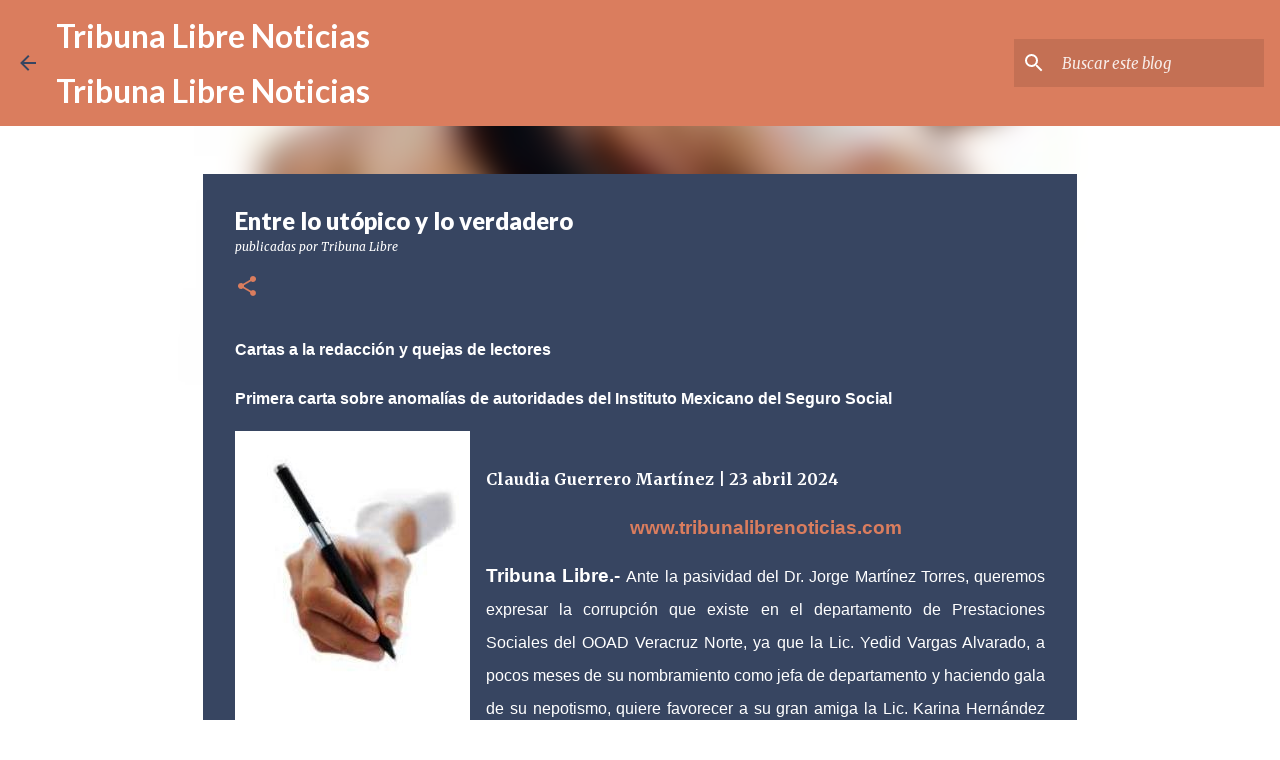

--- FILE ---
content_type: text/html; charset=UTF-8
request_url: https://www.tribunalibrenoticias.com/2024/04/entre-lo-utopico-y-lo-verdadero_23.html
body_size: 24631
content:
<!DOCTYPE html>
<html dir='ltr' lang='es-419' xmlns='http://www.w3.org/1999/xhtml' xmlns:b='http://www.google.com/2005/gml/b' xmlns:data='http://www.google.com/2005/gml/data' xmlns:expr='http://www.google.com/2005/gml/expr'>
<head>
<meta content='width=device-width, initial-scale=1' name='viewport'/>
<title>Entre lo utópico y lo verdadero </title>
<meta content='text/html; charset=UTF-8' http-equiv='Content-Type'/>
<!-- Chrome, Firefox OS and Opera -->
<meta content='transparent' name='theme-color'/>
<!-- Windows Phone -->
<meta content='transparent' name='msapplication-navbutton-color'/>
<meta content='blogger' name='generator'/>
<link href='https://www.tribunalibrenoticias.com/favicon.ico' rel='icon' type='image/x-icon'/>
<link href='https://www.tribunalibrenoticias.com/2024/04/entre-lo-utopico-y-lo-verdadero_23.html' rel='canonical'/>
<link rel="alternate" type="application/atom+xml" title="Tribuna Libre Noticias - Atom" href="https://www.tribunalibrenoticias.com/feeds/posts/default" />
<link rel="alternate" type="application/rss+xml" title="Tribuna Libre Noticias - RSS" href="https://www.tribunalibrenoticias.com/feeds/posts/default?alt=rss" />
<link rel="service.post" type="application/atom+xml" title="Tribuna Libre Noticias - Atom" href="https://www.blogger.com/feeds/7851301973204443162/posts/default" />

<link rel="alternate" type="application/atom+xml" title="Tribuna Libre Noticias - Atom" href="https://www.tribunalibrenoticias.com/feeds/6283563962799979862/comments/default" />
<!--Can't find substitution for tag [blog.ieCssRetrofitLinks]-->
<link href='https://blogger.googleusercontent.com/img/b/R29vZ2xl/AVvXsEiD3a-oFOGLL2usw462KIunkSg3FQwNaQWXfXb6D0pS8Ct2mMxyg-7d6wmNqQVcdRmmDquzKBzb9at81alGHXruhZOIajMYwK1CiBLWnlhoOCTdhDX-ttaVI4gF3HAh_Id2Oypee4rx1tVfgLhNkJkKlo_2PW9FzTUPA_PdyptO3SjHuwvGYI6FlzNC1Yjm/s1600/PLUMA%201.jpg' rel='image_src'/>
<meta content='https://www.tribunalibrenoticias.com/2024/04/entre-lo-utopico-y-lo-verdadero_23.html' property='og:url'/>
<meta content='Entre lo utópico y lo verdadero ' property='og:title'/>
<meta content='' property='og:description'/>
<meta content='https://blogger.googleusercontent.com/img/b/R29vZ2xl/AVvXsEiD3a-oFOGLL2usw462KIunkSg3FQwNaQWXfXb6D0pS8Ct2mMxyg-7d6wmNqQVcdRmmDquzKBzb9at81alGHXruhZOIajMYwK1CiBLWnlhoOCTdhDX-ttaVI4gF3HAh_Id2Oypee4rx1tVfgLhNkJkKlo_2PW9FzTUPA_PdyptO3SjHuwvGYI6FlzNC1Yjm/w1200-h630-p-k-no-nu/PLUMA%201.jpg' property='og:image'/>
<style type='text/css'>@font-face{font-family:'Lato';font-style:normal;font-weight:400;font-display:swap;src:url(//fonts.gstatic.com/s/lato/v25/S6uyw4BMUTPHjxAwXiWtFCfQ7A.woff2)format('woff2');unicode-range:U+0100-02BA,U+02BD-02C5,U+02C7-02CC,U+02CE-02D7,U+02DD-02FF,U+0304,U+0308,U+0329,U+1D00-1DBF,U+1E00-1E9F,U+1EF2-1EFF,U+2020,U+20A0-20AB,U+20AD-20C0,U+2113,U+2C60-2C7F,U+A720-A7FF;}@font-face{font-family:'Lato';font-style:normal;font-weight:400;font-display:swap;src:url(//fonts.gstatic.com/s/lato/v25/S6uyw4BMUTPHjx4wXiWtFCc.woff2)format('woff2');unicode-range:U+0000-00FF,U+0131,U+0152-0153,U+02BB-02BC,U+02C6,U+02DA,U+02DC,U+0304,U+0308,U+0329,U+2000-206F,U+20AC,U+2122,U+2191,U+2193,U+2212,U+2215,U+FEFF,U+FFFD;}@font-face{font-family:'Lato';font-style:normal;font-weight:700;font-display:swap;src:url(//fonts.gstatic.com/s/lato/v25/S6u9w4BMUTPHh6UVSwaPGQ3q5d0N7w.woff2)format('woff2');unicode-range:U+0100-02BA,U+02BD-02C5,U+02C7-02CC,U+02CE-02D7,U+02DD-02FF,U+0304,U+0308,U+0329,U+1D00-1DBF,U+1E00-1E9F,U+1EF2-1EFF,U+2020,U+20A0-20AB,U+20AD-20C0,U+2113,U+2C60-2C7F,U+A720-A7FF;}@font-face{font-family:'Lato';font-style:normal;font-weight:700;font-display:swap;src:url(//fonts.gstatic.com/s/lato/v25/S6u9w4BMUTPHh6UVSwiPGQ3q5d0.woff2)format('woff2');unicode-range:U+0000-00FF,U+0131,U+0152-0153,U+02BB-02BC,U+02C6,U+02DA,U+02DC,U+0304,U+0308,U+0329,U+2000-206F,U+20AC,U+2122,U+2191,U+2193,U+2212,U+2215,U+FEFF,U+FFFD;}@font-face{font-family:'Lato';font-style:normal;font-weight:900;font-display:swap;src:url(//fonts.gstatic.com/s/lato/v25/S6u9w4BMUTPHh50XSwaPGQ3q5d0N7w.woff2)format('woff2');unicode-range:U+0100-02BA,U+02BD-02C5,U+02C7-02CC,U+02CE-02D7,U+02DD-02FF,U+0304,U+0308,U+0329,U+1D00-1DBF,U+1E00-1E9F,U+1EF2-1EFF,U+2020,U+20A0-20AB,U+20AD-20C0,U+2113,U+2C60-2C7F,U+A720-A7FF;}@font-face{font-family:'Lato';font-style:normal;font-weight:900;font-display:swap;src:url(//fonts.gstatic.com/s/lato/v25/S6u9w4BMUTPHh50XSwiPGQ3q5d0.woff2)format('woff2');unicode-range:U+0000-00FF,U+0131,U+0152-0153,U+02BB-02BC,U+02C6,U+02DA,U+02DC,U+0304,U+0308,U+0329,U+2000-206F,U+20AC,U+2122,U+2191,U+2193,U+2212,U+2215,U+FEFF,U+FFFD;}@font-face{font-family:'Merriweather';font-style:italic;font-weight:300;font-stretch:100%;font-display:swap;src:url(//fonts.gstatic.com/s/merriweather/v33/u-4c0qyriQwlOrhSvowK_l5-eTxCVx0ZbwLvKH2Gk9hLmp0v5yA-xXPqCzLvF-adrHOg7iDTFw.woff2)format('woff2');unicode-range:U+0460-052F,U+1C80-1C8A,U+20B4,U+2DE0-2DFF,U+A640-A69F,U+FE2E-FE2F;}@font-face{font-family:'Merriweather';font-style:italic;font-weight:300;font-stretch:100%;font-display:swap;src:url(//fonts.gstatic.com/s/merriweather/v33/u-4c0qyriQwlOrhSvowK_l5-eTxCVx0ZbwLvKH2Gk9hLmp0v5yA-xXPqCzLvF--drHOg7iDTFw.woff2)format('woff2');unicode-range:U+0301,U+0400-045F,U+0490-0491,U+04B0-04B1,U+2116;}@font-face{font-family:'Merriweather';font-style:italic;font-weight:300;font-stretch:100%;font-display:swap;src:url(//fonts.gstatic.com/s/merriweather/v33/u-4c0qyriQwlOrhSvowK_l5-eTxCVx0ZbwLvKH2Gk9hLmp0v5yA-xXPqCzLvF-SdrHOg7iDTFw.woff2)format('woff2');unicode-range:U+0102-0103,U+0110-0111,U+0128-0129,U+0168-0169,U+01A0-01A1,U+01AF-01B0,U+0300-0301,U+0303-0304,U+0308-0309,U+0323,U+0329,U+1EA0-1EF9,U+20AB;}@font-face{font-family:'Merriweather';font-style:italic;font-weight:300;font-stretch:100%;font-display:swap;src:url(//fonts.gstatic.com/s/merriweather/v33/u-4c0qyriQwlOrhSvowK_l5-eTxCVx0ZbwLvKH2Gk9hLmp0v5yA-xXPqCzLvF-WdrHOg7iDTFw.woff2)format('woff2');unicode-range:U+0100-02BA,U+02BD-02C5,U+02C7-02CC,U+02CE-02D7,U+02DD-02FF,U+0304,U+0308,U+0329,U+1D00-1DBF,U+1E00-1E9F,U+1EF2-1EFF,U+2020,U+20A0-20AB,U+20AD-20C0,U+2113,U+2C60-2C7F,U+A720-A7FF;}@font-face{font-family:'Merriweather';font-style:italic;font-weight:300;font-stretch:100%;font-display:swap;src:url(//fonts.gstatic.com/s/merriweather/v33/u-4c0qyriQwlOrhSvowK_l5-eTxCVx0ZbwLvKH2Gk9hLmp0v5yA-xXPqCzLvF-udrHOg7iA.woff2)format('woff2');unicode-range:U+0000-00FF,U+0131,U+0152-0153,U+02BB-02BC,U+02C6,U+02DA,U+02DC,U+0304,U+0308,U+0329,U+2000-206F,U+20AC,U+2122,U+2191,U+2193,U+2212,U+2215,U+FEFF,U+FFFD;}@font-face{font-family:'Merriweather';font-style:italic;font-weight:400;font-stretch:100%;font-display:swap;src:url(//fonts.gstatic.com/s/merriweather/v33/u-4c0qyriQwlOrhSvowK_l5-eTxCVx0ZbwLvKH2Gk9hLmp0v5yA-xXPqCzLvF-adrHOg7iDTFw.woff2)format('woff2');unicode-range:U+0460-052F,U+1C80-1C8A,U+20B4,U+2DE0-2DFF,U+A640-A69F,U+FE2E-FE2F;}@font-face{font-family:'Merriweather';font-style:italic;font-weight:400;font-stretch:100%;font-display:swap;src:url(//fonts.gstatic.com/s/merriweather/v33/u-4c0qyriQwlOrhSvowK_l5-eTxCVx0ZbwLvKH2Gk9hLmp0v5yA-xXPqCzLvF--drHOg7iDTFw.woff2)format('woff2');unicode-range:U+0301,U+0400-045F,U+0490-0491,U+04B0-04B1,U+2116;}@font-face{font-family:'Merriweather';font-style:italic;font-weight:400;font-stretch:100%;font-display:swap;src:url(//fonts.gstatic.com/s/merriweather/v33/u-4c0qyriQwlOrhSvowK_l5-eTxCVx0ZbwLvKH2Gk9hLmp0v5yA-xXPqCzLvF-SdrHOg7iDTFw.woff2)format('woff2');unicode-range:U+0102-0103,U+0110-0111,U+0128-0129,U+0168-0169,U+01A0-01A1,U+01AF-01B0,U+0300-0301,U+0303-0304,U+0308-0309,U+0323,U+0329,U+1EA0-1EF9,U+20AB;}@font-face{font-family:'Merriweather';font-style:italic;font-weight:400;font-stretch:100%;font-display:swap;src:url(//fonts.gstatic.com/s/merriweather/v33/u-4c0qyriQwlOrhSvowK_l5-eTxCVx0ZbwLvKH2Gk9hLmp0v5yA-xXPqCzLvF-WdrHOg7iDTFw.woff2)format('woff2');unicode-range:U+0100-02BA,U+02BD-02C5,U+02C7-02CC,U+02CE-02D7,U+02DD-02FF,U+0304,U+0308,U+0329,U+1D00-1DBF,U+1E00-1E9F,U+1EF2-1EFF,U+2020,U+20A0-20AB,U+20AD-20C0,U+2113,U+2C60-2C7F,U+A720-A7FF;}@font-face{font-family:'Merriweather';font-style:italic;font-weight:400;font-stretch:100%;font-display:swap;src:url(//fonts.gstatic.com/s/merriweather/v33/u-4c0qyriQwlOrhSvowK_l5-eTxCVx0ZbwLvKH2Gk9hLmp0v5yA-xXPqCzLvF-udrHOg7iA.woff2)format('woff2');unicode-range:U+0000-00FF,U+0131,U+0152-0153,U+02BB-02BC,U+02C6,U+02DA,U+02DC,U+0304,U+0308,U+0329,U+2000-206F,U+20AC,U+2122,U+2191,U+2193,U+2212,U+2215,U+FEFF,U+FFFD;}@font-face{font-family:'Merriweather';font-style:normal;font-weight:400;font-stretch:100%;font-display:swap;src:url(//fonts.gstatic.com/s/merriweather/v33/u-4e0qyriQwlOrhSvowK_l5UcA6zuSYEqOzpPe3HOZJ5eX1WtLaQwmYiSeqnJ-mXq1Gi3iE.woff2)format('woff2');unicode-range:U+0460-052F,U+1C80-1C8A,U+20B4,U+2DE0-2DFF,U+A640-A69F,U+FE2E-FE2F;}@font-face{font-family:'Merriweather';font-style:normal;font-weight:400;font-stretch:100%;font-display:swap;src:url(//fonts.gstatic.com/s/merriweather/v33/u-4e0qyriQwlOrhSvowK_l5UcA6zuSYEqOzpPe3HOZJ5eX1WtLaQwmYiSequJ-mXq1Gi3iE.woff2)format('woff2');unicode-range:U+0301,U+0400-045F,U+0490-0491,U+04B0-04B1,U+2116;}@font-face{font-family:'Merriweather';font-style:normal;font-weight:400;font-stretch:100%;font-display:swap;src:url(//fonts.gstatic.com/s/merriweather/v33/u-4e0qyriQwlOrhSvowK_l5UcA6zuSYEqOzpPe3HOZJ5eX1WtLaQwmYiSeqlJ-mXq1Gi3iE.woff2)format('woff2');unicode-range:U+0102-0103,U+0110-0111,U+0128-0129,U+0168-0169,U+01A0-01A1,U+01AF-01B0,U+0300-0301,U+0303-0304,U+0308-0309,U+0323,U+0329,U+1EA0-1EF9,U+20AB;}@font-face{font-family:'Merriweather';font-style:normal;font-weight:400;font-stretch:100%;font-display:swap;src:url(//fonts.gstatic.com/s/merriweather/v33/u-4e0qyriQwlOrhSvowK_l5UcA6zuSYEqOzpPe3HOZJ5eX1WtLaQwmYiSeqkJ-mXq1Gi3iE.woff2)format('woff2');unicode-range:U+0100-02BA,U+02BD-02C5,U+02C7-02CC,U+02CE-02D7,U+02DD-02FF,U+0304,U+0308,U+0329,U+1D00-1DBF,U+1E00-1E9F,U+1EF2-1EFF,U+2020,U+20A0-20AB,U+20AD-20C0,U+2113,U+2C60-2C7F,U+A720-A7FF;}@font-face{font-family:'Merriweather';font-style:normal;font-weight:400;font-stretch:100%;font-display:swap;src:url(//fonts.gstatic.com/s/merriweather/v33/u-4e0qyriQwlOrhSvowK_l5UcA6zuSYEqOzpPe3HOZJ5eX1WtLaQwmYiSeqqJ-mXq1Gi.woff2)format('woff2');unicode-range:U+0000-00FF,U+0131,U+0152-0153,U+02BB-02BC,U+02C6,U+02DA,U+02DC,U+0304,U+0308,U+0329,U+2000-206F,U+20AC,U+2122,U+2191,U+2193,U+2212,U+2215,U+FEFF,U+FFFD;}@font-face{font-family:'Merriweather';font-style:normal;font-weight:700;font-stretch:100%;font-display:swap;src:url(//fonts.gstatic.com/s/merriweather/v33/u-4e0qyriQwlOrhSvowK_l5UcA6zuSYEqOzpPe3HOZJ5eX1WtLaQwmYiSeqnJ-mXq1Gi3iE.woff2)format('woff2');unicode-range:U+0460-052F,U+1C80-1C8A,U+20B4,U+2DE0-2DFF,U+A640-A69F,U+FE2E-FE2F;}@font-face{font-family:'Merriweather';font-style:normal;font-weight:700;font-stretch:100%;font-display:swap;src:url(//fonts.gstatic.com/s/merriweather/v33/u-4e0qyriQwlOrhSvowK_l5UcA6zuSYEqOzpPe3HOZJ5eX1WtLaQwmYiSequJ-mXq1Gi3iE.woff2)format('woff2');unicode-range:U+0301,U+0400-045F,U+0490-0491,U+04B0-04B1,U+2116;}@font-face{font-family:'Merriweather';font-style:normal;font-weight:700;font-stretch:100%;font-display:swap;src:url(//fonts.gstatic.com/s/merriweather/v33/u-4e0qyriQwlOrhSvowK_l5UcA6zuSYEqOzpPe3HOZJ5eX1WtLaQwmYiSeqlJ-mXq1Gi3iE.woff2)format('woff2');unicode-range:U+0102-0103,U+0110-0111,U+0128-0129,U+0168-0169,U+01A0-01A1,U+01AF-01B0,U+0300-0301,U+0303-0304,U+0308-0309,U+0323,U+0329,U+1EA0-1EF9,U+20AB;}@font-face{font-family:'Merriweather';font-style:normal;font-weight:700;font-stretch:100%;font-display:swap;src:url(//fonts.gstatic.com/s/merriweather/v33/u-4e0qyriQwlOrhSvowK_l5UcA6zuSYEqOzpPe3HOZJ5eX1WtLaQwmYiSeqkJ-mXq1Gi3iE.woff2)format('woff2');unicode-range:U+0100-02BA,U+02BD-02C5,U+02C7-02CC,U+02CE-02D7,U+02DD-02FF,U+0304,U+0308,U+0329,U+1D00-1DBF,U+1E00-1E9F,U+1EF2-1EFF,U+2020,U+20A0-20AB,U+20AD-20C0,U+2113,U+2C60-2C7F,U+A720-A7FF;}@font-face{font-family:'Merriweather';font-style:normal;font-weight:700;font-stretch:100%;font-display:swap;src:url(//fonts.gstatic.com/s/merriweather/v33/u-4e0qyriQwlOrhSvowK_l5UcA6zuSYEqOzpPe3HOZJ5eX1WtLaQwmYiSeqqJ-mXq1Gi.woff2)format('woff2');unicode-range:U+0000-00FF,U+0131,U+0152-0153,U+02BB-02BC,U+02C6,U+02DA,U+02DC,U+0304,U+0308,U+0329,U+2000-206F,U+20AC,U+2122,U+2191,U+2193,U+2212,U+2215,U+FEFF,U+FFFD;}@font-face{font-family:'Merriweather';font-style:normal;font-weight:900;font-stretch:100%;font-display:swap;src:url(//fonts.gstatic.com/s/merriweather/v33/u-4e0qyriQwlOrhSvowK_l5UcA6zuSYEqOzpPe3HOZJ5eX1WtLaQwmYiSeqnJ-mXq1Gi3iE.woff2)format('woff2');unicode-range:U+0460-052F,U+1C80-1C8A,U+20B4,U+2DE0-2DFF,U+A640-A69F,U+FE2E-FE2F;}@font-face{font-family:'Merriweather';font-style:normal;font-weight:900;font-stretch:100%;font-display:swap;src:url(//fonts.gstatic.com/s/merriweather/v33/u-4e0qyriQwlOrhSvowK_l5UcA6zuSYEqOzpPe3HOZJ5eX1WtLaQwmYiSequJ-mXq1Gi3iE.woff2)format('woff2');unicode-range:U+0301,U+0400-045F,U+0490-0491,U+04B0-04B1,U+2116;}@font-face{font-family:'Merriweather';font-style:normal;font-weight:900;font-stretch:100%;font-display:swap;src:url(//fonts.gstatic.com/s/merriweather/v33/u-4e0qyriQwlOrhSvowK_l5UcA6zuSYEqOzpPe3HOZJ5eX1WtLaQwmYiSeqlJ-mXq1Gi3iE.woff2)format('woff2');unicode-range:U+0102-0103,U+0110-0111,U+0128-0129,U+0168-0169,U+01A0-01A1,U+01AF-01B0,U+0300-0301,U+0303-0304,U+0308-0309,U+0323,U+0329,U+1EA0-1EF9,U+20AB;}@font-face{font-family:'Merriweather';font-style:normal;font-weight:900;font-stretch:100%;font-display:swap;src:url(//fonts.gstatic.com/s/merriweather/v33/u-4e0qyriQwlOrhSvowK_l5UcA6zuSYEqOzpPe3HOZJ5eX1WtLaQwmYiSeqkJ-mXq1Gi3iE.woff2)format('woff2');unicode-range:U+0100-02BA,U+02BD-02C5,U+02C7-02CC,U+02CE-02D7,U+02DD-02FF,U+0304,U+0308,U+0329,U+1D00-1DBF,U+1E00-1E9F,U+1EF2-1EFF,U+2020,U+20A0-20AB,U+20AD-20C0,U+2113,U+2C60-2C7F,U+A720-A7FF;}@font-face{font-family:'Merriweather';font-style:normal;font-weight:900;font-stretch:100%;font-display:swap;src:url(//fonts.gstatic.com/s/merriweather/v33/u-4e0qyriQwlOrhSvowK_l5UcA6zuSYEqOzpPe3HOZJ5eX1WtLaQwmYiSeqqJ-mXq1Gi.woff2)format('woff2');unicode-range:U+0000-00FF,U+0131,U+0152-0153,U+02BB-02BC,U+02C6,U+02DA,U+02DC,U+0304,U+0308,U+0329,U+2000-206F,U+20AC,U+2122,U+2191,U+2193,U+2212,U+2215,U+FEFF,U+FFFD;}@font-face{font-family:'Ubuntu';font-style:normal;font-weight:400;font-display:swap;src:url(//fonts.gstatic.com/s/ubuntu/v21/4iCs6KVjbNBYlgoKcg72nU6AF7xm.woff2)format('woff2');unicode-range:U+0460-052F,U+1C80-1C8A,U+20B4,U+2DE0-2DFF,U+A640-A69F,U+FE2E-FE2F;}@font-face{font-family:'Ubuntu';font-style:normal;font-weight:400;font-display:swap;src:url(//fonts.gstatic.com/s/ubuntu/v21/4iCs6KVjbNBYlgoKew72nU6AF7xm.woff2)format('woff2');unicode-range:U+0301,U+0400-045F,U+0490-0491,U+04B0-04B1,U+2116;}@font-face{font-family:'Ubuntu';font-style:normal;font-weight:400;font-display:swap;src:url(//fonts.gstatic.com/s/ubuntu/v21/4iCs6KVjbNBYlgoKcw72nU6AF7xm.woff2)format('woff2');unicode-range:U+1F00-1FFF;}@font-face{font-family:'Ubuntu';font-style:normal;font-weight:400;font-display:swap;src:url(//fonts.gstatic.com/s/ubuntu/v21/4iCs6KVjbNBYlgoKfA72nU6AF7xm.woff2)format('woff2');unicode-range:U+0370-0377,U+037A-037F,U+0384-038A,U+038C,U+038E-03A1,U+03A3-03FF;}@font-face{font-family:'Ubuntu';font-style:normal;font-weight:400;font-display:swap;src:url(//fonts.gstatic.com/s/ubuntu/v21/4iCs6KVjbNBYlgoKcQ72nU6AF7xm.woff2)format('woff2');unicode-range:U+0100-02BA,U+02BD-02C5,U+02C7-02CC,U+02CE-02D7,U+02DD-02FF,U+0304,U+0308,U+0329,U+1D00-1DBF,U+1E00-1E9F,U+1EF2-1EFF,U+2020,U+20A0-20AB,U+20AD-20C0,U+2113,U+2C60-2C7F,U+A720-A7FF;}@font-face{font-family:'Ubuntu';font-style:normal;font-weight:400;font-display:swap;src:url(//fonts.gstatic.com/s/ubuntu/v21/4iCs6KVjbNBYlgoKfw72nU6AFw.woff2)format('woff2');unicode-range:U+0000-00FF,U+0131,U+0152-0153,U+02BB-02BC,U+02C6,U+02DA,U+02DC,U+0304,U+0308,U+0329,U+2000-206F,U+20AC,U+2122,U+2191,U+2193,U+2212,U+2215,U+FEFF,U+FFFD;}@font-face{font-family:'Ubuntu';font-style:normal;font-weight:500;font-display:swap;src:url(//fonts.gstatic.com/s/ubuntu/v21/4iCv6KVjbNBYlgoCjC3jvWyNPYZvg7UI.woff2)format('woff2');unicode-range:U+0460-052F,U+1C80-1C8A,U+20B4,U+2DE0-2DFF,U+A640-A69F,U+FE2E-FE2F;}@font-face{font-family:'Ubuntu';font-style:normal;font-weight:500;font-display:swap;src:url(//fonts.gstatic.com/s/ubuntu/v21/4iCv6KVjbNBYlgoCjC3jtGyNPYZvg7UI.woff2)format('woff2');unicode-range:U+0301,U+0400-045F,U+0490-0491,U+04B0-04B1,U+2116;}@font-face{font-family:'Ubuntu';font-style:normal;font-weight:500;font-display:swap;src:url(//fonts.gstatic.com/s/ubuntu/v21/4iCv6KVjbNBYlgoCjC3jvGyNPYZvg7UI.woff2)format('woff2');unicode-range:U+1F00-1FFF;}@font-face{font-family:'Ubuntu';font-style:normal;font-weight:500;font-display:swap;src:url(//fonts.gstatic.com/s/ubuntu/v21/4iCv6KVjbNBYlgoCjC3js2yNPYZvg7UI.woff2)format('woff2');unicode-range:U+0370-0377,U+037A-037F,U+0384-038A,U+038C,U+038E-03A1,U+03A3-03FF;}@font-face{font-family:'Ubuntu';font-style:normal;font-weight:500;font-display:swap;src:url(//fonts.gstatic.com/s/ubuntu/v21/4iCv6KVjbNBYlgoCjC3jvmyNPYZvg7UI.woff2)format('woff2');unicode-range:U+0100-02BA,U+02BD-02C5,U+02C7-02CC,U+02CE-02D7,U+02DD-02FF,U+0304,U+0308,U+0329,U+1D00-1DBF,U+1E00-1E9F,U+1EF2-1EFF,U+2020,U+20A0-20AB,U+20AD-20C0,U+2113,U+2C60-2C7F,U+A720-A7FF;}@font-face{font-family:'Ubuntu';font-style:normal;font-weight:500;font-display:swap;src:url(//fonts.gstatic.com/s/ubuntu/v21/4iCv6KVjbNBYlgoCjC3jsGyNPYZvgw.woff2)format('woff2');unicode-range:U+0000-00FF,U+0131,U+0152-0153,U+02BB-02BC,U+02C6,U+02DA,U+02DC,U+0304,U+0308,U+0329,U+2000-206F,U+20AC,U+2122,U+2191,U+2193,U+2212,U+2215,U+FEFF,U+FFFD;}@font-face{font-family:'Ubuntu';font-style:normal;font-weight:700;font-display:swap;src:url(//fonts.gstatic.com/s/ubuntu/v21/4iCv6KVjbNBYlgoCxCvjvWyNPYZvg7UI.woff2)format('woff2');unicode-range:U+0460-052F,U+1C80-1C8A,U+20B4,U+2DE0-2DFF,U+A640-A69F,U+FE2E-FE2F;}@font-face{font-family:'Ubuntu';font-style:normal;font-weight:700;font-display:swap;src:url(//fonts.gstatic.com/s/ubuntu/v21/4iCv6KVjbNBYlgoCxCvjtGyNPYZvg7UI.woff2)format('woff2');unicode-range:U+0301,U+0400-045F,U+0490-0491,U+04B0-04B1,U+2116;}@font-face{font-family:'Ubuntu';font-style:normal;font-weight:700;font-display:swap;src:url(//fonts.gstatic.com/s/ubuntu/v21/4iCv6KVjbNBYlgoCxCvjvGyNPYZvg7UI.woff2)format('woff2');unicode-range:U+1F00-1FFF;}@font-face{font-family:'Ubuntu';font-style:normal;font-weight:700;font-display:swap;src:url(//fonts.gstatic.com/s/ubuntu/v21/4iCv6KVjbNBYlgoCxCvjs2yNPYZvg7UI.woff2)format('woff2');unicode-range:U+0370-0377,U+037A-037F,U+0384-038A,U+038C,U+038E-03A1,U+03A3-03FF;}@font-face{font-family:'Ubuntu';font-style:normal;font-weight:700;font-display:swap;src:url(//fonts.gstatic.com/s/ubuntu/v21/4iCv6KVjbNBYlgoCxCvjvmyNPYZvg7UI.woff2)format('woff2');unicode-range:U+0100-02BA,U+02BD-02C5,U+02C7-02CC,U+02CE-02D7,U+02DD-02FF,U+0304,U+0308,U+0329,U+1D00-1DBF,U+1E00-1E9F,U+1EF2-1EFF,U+2020,U+20A0-20AB,U+20AD-20C0,U+2113,U+2C60-2C7F,U+A720-A7FF;}@font-face{font-family:'Ubuntu';font-style:normal;font-weight:700;font-display:swap;src:url(//fonts.gstatic.com/s/ubuntu/v21/4iCv6KVjbNBYlgoCxCvjsGyNPYZvgw.woff2)format('woff2');unicode-range:U+0000-00FF,U+0131,U+0152-0153,U+02BB-02BC,U+02C6,U+02DA,U+02DC,U+0304,U+0308,U+0329,U+2000-206F,U+20AC,U+2122,U+2191,U+2193,U+2212,U+2215,U+FEFF,U+FFFD;}</style>
<style id='page-skin-1' type='text/css'><!--
/*! normalize.css v3.0.1 | MIT License | git.io/normalize */html{font-family:sans-serif;-ms-text-size-adjust:100%;-webkit-text-size-adjust:100%}body{margin:0}article,aside,details,figcaption,figure,footer,header,hgroup,main,nav,section,summary{display:block}audio,canvas,progress,video{display:inline-block;vertical-align:baseline}audio:not([controls]){display:none;height:0}[hidden],template{display:none}a{background:transparent}a:active,a:hover{outline:0}abbr[title]{border-bottom:1px dotted}b,strong{font-weight:bold}dfn{font-style:italic}h1{font-size:2em;margin:.67em 0}mark{background:#ff0;color:#000}small{font-size:80%}sub,sup{font-size:75%;line-height:0;position:relative;vertical-align:baseline}sup{top:-0.5em}sub{bottom:-0.25em}img{border:0}svg:not(:root){overflow:hidden}figure{margin:1em 40px}hr{-moz-box-sizing:content-box;box-sizing:content-box;height:0}pre{overflow:auto}code,kbd,pre,samp{font-family:monospace,monospace;font-size:1em}button,input,optgroup,select,textarea{color:inherit;font:inherit;margin:0}button{overflow:visible}button,select{text-transform:none}button,html input[type="button"],input[type="reset"],input[type="submit"]{-webkit-appearance:button;cursor:pointer}button[disabled],html input[disabled]{cursor:default}button::-moz-focus-inner,input::-moz-focus-inner{border:0;padding:0}input{line-height:normal}input[type="checkbox"],input[type="radio"]{box-sizing:border-box;padding:0}input[type="number"]::-webkit-inner-spin-button,input[type="number"]::-webkit-outer-spin-button{height:auto}input[type="search"]{-webkit-appearance:textfield;-moz-box-sizing:content-box;-webkit-box-sizing:content-box;box-sizing:content-box}input[type="search"]::-webkit-search-cancel-button,input[type="search"]::-webkit-search-decoration{-webkit-appearance:none}fieldset{border:1px solid #c0c0c0;margin:0 2px;padding:.35em .625em .75em}legend{border:0;padding:0}textarea{overflow:auto}optgroup{font-weight:bold}table{border-collapse:collapse;border-spacing:0}td,th{padding:0}
/*!************************************************
* Blogger Template Style
* Name: Emporio
**************************************************/
body{
overflow-wrap:break-word;
word-break:break-word;
word-wrap:break-word
}
.hidden{
display:none
}
.invisible{
visibility:hidden
}
.container::after,.float-container::after{
clear:both;
content:"";
display:table
}
.clearboth{
clear:both
}
#comments .comment .comment-actions,.subscribe-popup .FollowByEmail .follow-by-email-submit{
background:0 0;
border:0;
box-shadow:none;
color:#374561;
cursor:pointer;
font-size:14px;
font-weight:700;
outline:0;
text-decoration:none;
text-transform:uppercase;
width:auto
}
.dim-overlay{
background-color:rgba(0,0,0,.54);
height:100vh;
left:0;
position:fixed;
top:0;
width:100%
}
#sharing-dim-overlay{
background-color:transparent
}
input::-ms-clear{
display:none
}
.blogger-logo,.svg-icon-24.blogger-logo{
fill:#ff9800;
opacity:1
}
.skip-navigation{
background-color:#fff;
box-sizing:border-box;
color:#000;
display:block;
height:0;
left:0;
line-height:50px;
overflow:hidden;
padding-top:0;
position:fixed;
text-align:center;
top:0;
-webkit-transition:box-shadow .3s,height .3s,padding-top .3s;
transition:box-shadow .3s,height .3s,padding-top .3s;
width:100%;
z-index:900
}
.skip-navigation:focus{
box-shadow:0 4px 5px 0 rgba(0,0,0,.14),0 1px 10px 0 rgba(0,0,0,.12),0 2px 4px -1px rgba(0,0,0,.2);
height:50px
}
#main{
outline:0
}
.main-heading{
position:absolute;
clip:rect(1px,1px,1px,1px);
padding:0;
border:0;
height:1px;
width:1px;
overflow:hidden
}
.Attribution{
margin-top:1em;
text-align:center
}
.Attribution .blogger img,.Attribution .blogger svg{
vertical-align:bottom
}
.Attribution .blogger img{
margin-right:.5em
}
.Attribution div{
line-height:24px;
margin-top:.5em
}
.Attribution .copyright,.Attribution .image-attribution{
font-size:.7em;
margin-top:1.5em
}
.BLOG_mobile_video_class{
display:none
}
.bg-photo{
background-attachment:scroll!important
}
body .CSS_LIGHTBOX{
z-index:900
}
.extendable .show-less,.extendable .show-more{
border-color:#374561;
color:#374561;
margin-top:8px
}
.extendable .show-less.hidden,.extendable .show-more.hidden{
display:none
}
.inline-ad{
display:none;
max-width:100%;
overflow:hidden
}
.adsbygoogle{
display:block
}
#cookieChoiceInfo{
bottom:0;
top:auto
}
iframe.b-hbp-video{
border:0
}
.post-body img{
max-width:100%
}
.post-body iframe{
max-width:100%
}
.post-body a[imageanchor="1"]{
display:inline-block
}
.byline{
margin-right:1em
}
.byline:last-child{
margin-right:0
}
.link-copied-dialog{
max-width:520px;
outline:0
}
.link-copied-dialog .modal-dialog-buttons{
margin-top:8px
}
.link-copied-dialog .goog-buttonset-default{
background:0 0;
border:0
}
.link-copied-dialog .goog-buttonset-default:focus{
outline:0
}
.paging-control-container{
margin-bottom:16px
}
.paging-control-container .paging-control{
display:inline-block
}
.paging-control-container .comment-range-text::after,.paging-control-container .paging-control{
color:#374561
}
.paging-control-container .comment-range-text,.paging-control-container .paging-control{
margin-right:8px
}
.paging-control-container .comment-range-text::after,.paging-control-container .paging-control::after{
content:"\b7";
cursor:default;
padding-left:8px;
pointer-events:none
}
.paging-control-container .comment-range-text:last-child::after,.paging-control-container .paging-control:last-child::after{
content:none
}
.byline.reactions iframe{
height:20px
}
.b-notification{
color:#000;
background-color:#fff;
border-bottom:solid 1px #000;
box-sizing:border-box;
padding:16px 32px;
text-align:center
}
.b-notification.visible{
-webkit-transition:margin-top .3s cubic-bezier(.4,0,.2,1);
transition:margin-top .3s cubic-bezier(.4,0,.2,1)
}
.b-notification.invisible{
position:absolute
}
.b-notification-close{
position:absolute;
right:8px;
top:8px
}
.no-posts-message{
line-height:40px;
text-align:center
}
@media screen and (max-width:745px){
body.item-view .post-body a[imageanchor="1"][style*="float: left;"],body.item-view .post-body a[imageanchor="1"][style*="float: right;"]{
float:none!important;
clear:none!important
}
body.item-view .post-body a[imageanchor="1"] img{
display:block;
height:auto;
margin:0 auto
}
body.item-view .post-body>.separator:first-child>a[imageanchor="1"]:first-child{
margin-top:20px
}
.post-body a[imageanchor]{
display:block
}
body.item-view .post-body a[imageanchor="1"]{
margin-left:0!important;
margin-right:0!important
}
body.item-view .post-body a[imageanchor="1"]+a[imageanchor="1"]{
margin-top:16px
}
}
.item-control{
display:none
}
#comments{
border-top:1px dashed rgba(0,0,0,.54);
margin-top:20px;
padding:20px
}
#comments .comment-thread ol{
margin:0;
padding-left:0;
padding-left:0
}
#comments .comment .comment-replybox-single,#comments .comment-thread .comment-replies{
margin-left:60px
}
#comments .comment-thread .thread-count{
display:none
}
#comments .comment{
list-style-type:none;
padding:0 0 30px;
position:relative
}
#comments .comment .comment{
padding-bottom:8px
}
.comment .avatar-image-container{
position:absolute
}
.comment .avatar-image-container img{
border-radius:50%
}
.avatar-image-container svg,.comment .avatar-image-container .avatar-icon{
border-radius:50%;
border:solid 1px #da7d5e;
box-sizing:border-box;
fill:#da7d5e;
height:35px;
margin:0;
padding:7px;
width:35px
}
.comment .comment-block{
margin-top:10px;
margin-left:60px;
padding-bottom:0
}
#comments .comment-author-header-wrapper{
margin-left:40px
}
#comments .comment .thread-expanded .comment-block{
padding-bottom:20px
}
#comments .comment .comment-header .user,#comments .comment .comment-header .user a{
color:#ffffff;
font-style:normal;
font-weight:700
}
#comments .comment .comment-actions{
bottom:0;
margin-bottom:15px;
position:absolute
}
#comments .comment .comment-actions>*{
margin-right:8px
}
#comments .comment .comment-header .datetime{
bottom:0;
color:rgba(255,255,255,.54);
display:inline-block;
font-size:13px;
font-style:italic;
margin-left:8px
}
#comments .comment .comment-footer .comment-timestamp a,#comments .comment .comment-header .datetime a{
color:rgba(255,255,255,.54)
}
#comments .comment .comment-content,.comment .comment-body{
margin-top:12px;
word-break:break-word
}
.comment-body{
margin-bottom:12px
}
#comments.embed[data-num-comments="0"]{
border:0;
margin-top:0;
padding-top:0
}
#comments.embed[data-num-comments="0"] #comment-post-message,#comments.embed[data-num-comments="0"] div.comment-form>p,#comments.embed[data-num-comments="0"] p.comment-footer{
display:none
}
#comment-editor-src{
display:none
}
.comments .comments-content .loadmore.loaded{
max-height:0;
opacity:0;
overflow:hidden
}
.extendable .remaining-items{
height:0;
overflow:hidden;
-webkit-transition:height .3s cubic-bezier(.4,0,.2,1);
transition:height .3s cubic-bezier(.4,0,.2,1)
}
.extendable .remaining-items.expanded{
height:auto
}
.svg-icon-24,.svg-icon-24-button{
cursor:pointer;
height:24px;
width:24px;
min-width:24px
}
.touch-icon{
margin:-12px;
padding:12px
}
.touch-icon:active,.touch-icon:focus{
background-color:rgba(153,153,153,.4);
border-radius:50%
}
svg:not(:root).touch-icon{
overflow:visible
}
html[dir=rtl] .rtl-reversible-icon{
-webkit-transform:scaleX(-1);
-ms-transform:scaleX(-1);
transform:scaleX(-1)
}
.svg-icon-24-button,.touch-icon-button{
background:0 0;
border:0;
margin:0;
outline:0;
padding:0
}
.touch-icon-button .touch-icon:active,.touch-icon-button .touch-icon:focus{
background-color:transparent
}
.touch-icon-button:active .touch-icon,.touch-icon-button:focus .touch-icon{
background-color:rgba(153,153,153,.4);
border-radius:50%
}
.Profile .default-avatar-wrapper .avatar-icon{
border-radius:50%;
border:solid 1px #da7d5e;
box-sizing:border-box;
fill:#da7d5e;
margin:0
}
.Profile .individual .default-avatar-wrapper .avatar-icon{
padding:25px
}
.Profile .individual .avatar-icon,.Profile .individual .profile-img{
height:90px;
width:90px
}
.Profile .team .default-avatar-wrapper .avatar-icon{
padding:8px
}
.Profile .team .avatar-icon,.Profile .team .default-avatar-wrapper,.Profile .team .profile-img{
height:40px;
width:40px
}
.snippet-container{
margin:0;
position:relative;
overflow:hidden
}
.snippet-fade{
bottom:0;
box-sizing:border-box;
position:absolute;
width:96px
}
.snippet-fade{
right:0
}
.snippet-fade:after{
content:"\2026"
}
.snippet-fade:after{
float:right
}
.centered-top-container.sticky{
left:0;
position:fixed;
right:0;
top:0;
width:auto;
z-index:8;
-webkit-transition-property:opacity,-webkit-transform;
transition-property:opacity,-webkit-transform;
transition-property:transform,opacity;
transition-property:transform,opacity,-webkit-transform;
-webkit-transition-duration:.2s;
transition-duration:.2s;
-webkit-transition-timing-function:cubic-bezier(.4,0,.2,1);
transition-timing-function:cubic-bezier(.4,0,.2,1)
}
.centered-top-placeholder{
display:none
}
.collapsed-header .centered-top-placeholder{
display:block
}
.centered-top-container .Header .replaced h1,.centered-top-placeholder .Header .replaced h1{
display:none
}
.centered-top-container.sticky .Header .replaced h1{
display:block
}
.centered-top-container.sticky .Header .header-widget{
background:0 0
}
.centered-top-container.sticky .Header .header-image-wrapper{
display:none
}
.centered-top-container img,.centered-top-placeholder img{
max-width:100%
}
.collapsible{
-webkit-transition:height .3s cubic-bezier(.4,0,.2,1);
transition:height .3s cubic-bezier(.4,0,.2,1)
}
.collapsible,.collapsible>summary{
display:block;
overflow:hidden
}
.collapsible>:not(summary){
display:none
}
.collapsible[open]>:not(summary){
display:block
}
.collapsible:focus,.collapsible>summary:focus{
outline:0
}
.collapsible>summary{
cursor:pointer;
display:block;
padding:0
}
.collapsible:focus>summary,.collapsible>summary:focus{
background-color:transparent
}
.collapsible>summary::-webkit-details-marker{
display:none
}
.collapsible-title{
-webkit-box-align:center;
-webkit-align-items:center;
-ms-flex-align:center;
align-items:center;
display:-webkit-box;
display:-webkit-flex;
display:-ms-flexbox;
display:flex
}
.collapsible-title .title{
-webkit-box-flex:1;
-webkit-flex:1 1 auto;
-ms-flex:1 1 auto;
flex:1 1 auto;
-webkit-box-ordinal-group:1;
-webkit-order:0;
-ms-flex-order:0;
order:0;
overflow:hidden;
text-overflow:ellipsis;
white-space:nowrap
}
.collapsible-title .chevron-down,.collapsible[open] .collapsible-title .chevron-up{
display:block
}
.collapsible-title .chevron-up,.collapsible[open] .collapsible-title .chevron-down{
display:none
}
.flat-button{
cursor:pointer;
display:inline-block;
font-weight:700;
text-transform:uppercase;
border-radius:2px;
padding:8px;
margin:-8px
}
.flat-icon-button{
background:0 0;
border:0;
margin:0;
outline:0;
padding:0;
margin:-12px;
padding:12px;
cursor:pointer;
box-sizing:content-box;
display:inline-block;
line-height:0
}
.flat-icon-button,.flat-icon-button .splash-wrapper{
border-radius:50%
}
.flat-icon-button .splash.animate{
-webkit-animation-duration:.3s;
animation-duration:.3s
}
body#layout .bg-photo,body#layout .bg-photo-overlay{
display:none
}
body#layout .page_body{
padding:0;
position:relative;
top:0
}
body#layout .page{
display:inline-block;
left:inherit;
position:relative;
vertical-align:top;
width:540px
}
body#layout .centered{
max-width:954px
}
body#layout .navigation{
display:none
}
body#layout .sidebar-container{
display:inline-block;
width:40%
}
body#layout .hamburger-menu,body#layout .search{
display:none
}
.overflowable-container{
max-height:44px;
overflow:hidden;
position:relative
}
.overflow-button{
cursor:pointer
}
#overflowable-dim-overlay{
background:0 0
}
.overflow-popup{
box-shadow:0 2px 2px 0 rgba(0,0,0,.14),0 3px 1px -2px rgba(0,0,0,.2),0 1px 5px 0 rgba(0,0,0,.12);
background-color:#374561;
left:0;
max-width:calc(100% - 32px);
position:absolute;
top:0;
visibility:hidden;
z-index:101
}
.overflow-popup ul{
list-style:none
}
.overflow-popup .tabs li,.overflow-popup li{
display:block;
height:auto
}
.overflow-popup .tabs li{
padding-left:0;
padding-right:0
}
.overflow-button.hidden,.overflow-popup .tabs li.hidden,.overflow-popup li.hidden{
display:none
}
.widget.Sharing .sharing-button{
display:none
}
.widget.Sharing .sharing-buttons li{
padding:0
}
.widget.Sharing .sharing-buttons li span{
display:none
}
.post-share-buttons{
position:relative
}
.centered-bottom .share-buttons .svg-icon-24,.share-buttons .svg-icon-24{
fill:#da7d5e
}
.sharing-open.touch-icon-button:active .touch-icon,.sharing-open.touch-icon-button:focus .touch-icon{
background-color:transparent
}
.share-buttons{
background-color:#374561;
border-radius:2px;
box-shadow:0 2px 2px 0 rgba(0,0,0,.14),0 3px 1px -2px rgba(0,0,0,.2),0 1px 5px 0 rgba(0,0,0,.12);
color:#ffffff;
list-style:none;
margin:0;
padding:8px 0;
position:absolute;
top:-11px;
min-width:200px;
z-index:101
}
.share-buttons.hidden{
display:none
}
.sharing-button{
background:0 0;
border:0;
margin:0;
outline:0;
padding:0;
cursor:pointer
}
.share-buttons li{
margin:0;
height:48px
}
.share-buttons li:last-child{
margin-bottom:0
}
.share-buttons li .sharing-platform-button{
box-sizing:border-box;
cursor:pointer;
display:block;
height:100%;
margin-bottom:0;
padding:0 16px;
position:relative;
width:100%
}
.share-buttons li .sharing-platform-button:focus,.share-buttons li .sharing-platform-button:hover{
background-color:rgba(128,128,128,.1);
outline:0
}
.share-buttons li svg[class*=" sharing-"],.share-buttons li svg[class^=sharing-]{
position:absolute;
top:10px
}
.share-buttons li span.sharing-platform-button{
position:relative;
top:0
}
.share-buttons li .platform-sharing-text{
display:block;
font-size:16px;
line-height:48px;
white-space:nowrap
}
.share-buttons li .platform-sharing-text{
margin-left:56px
}
.sidebar-container{
background-color:transparent;
max-width:280px;
overflow-y:auto;
-webkit-transition-property:-webkit-transform;
transition-property:-webkit-transform;
transition-property:transform;
transition-property:transform,-webkit-transform;
-webkit-transition-duration:.3s;
transition-duration:.3s;
-webkit-transition-timing-function:cubic-bezier(0,0,.2,1);
transition-timing-function:cubic-bezier(0,0,.2,1);
width:280px;
z-index:101;
-webkit-overflow-scrolling:touch
}
.sidebar-container .navigation{
line-height:0;
padding:16px
}
.sidebar-container .sidebar-back{
cursor:pointer
}
.sidebar-container .widget{
background:0 0;
margin:0 16px;
padding:16px 0
}
.sidebar-container .widget .title{
color:#000000;
margin:0
}
.sidebar-container .widget ul{
list-style:none;
margin:0;
padding:0
}
.sidebar-container .widget ul ul{
margin-left:1em
}
.sidebar-container .widget li{
font-size:16px;
line-height:normal
}
.sidebar-container .widget+.widget{
border-top:1px solid rgba(0, 0, 0, 0.12)
}
.BlogArchive li{
margin:16px 0
}
.BlogArchive li:last-child{
margin-bottom:0
}
.Label li a{
display:inline-block
}
.BlogArchive .post-count,.Label .label-count{
float:right;
margin-left:.25em
}
.BlogArchive .post-count::before,.Label .label-count::before{
content:"("
}
.BlogArchive .post-count::after,.Label .label-count::after{
content:")"
}
.widget.Translate .skiptranslate>div{
display:block!important
}
.widget.Profile .profile-link{
display:-webkit-box;
display:-webkit-flex;
display:-ms-flexbox;
display:flex
}
.widget.Profile .team-member .default-avatar-wrapper,.widget.Profile .team-member .profile-img{
-webkit-box-flex:0;
-webkit-flex:0 0 auto;
-ms-flex:0 0 auto;
flex:0 0 auto;
margin-right:1em
}
.widget.Profile .individual .profile-link{
-webkit-box-orient:vertical;
-webkit-box-direction:normal;
-webkit-flex-direction:column;
-ms-flex-direction:column;
flex-direction:column
}
.widget.Profile .team .profile-link .profile-name{
-webkit-align-self:center;
-ms-flex-item-align:center;
align-self:center;
display:block;
-webkit-box-flex:1;
-webkit-flex:1 1 auto;
-ms-flex:1 1 auto;
flex:1 1 auto
}
.dim-overlay{
background-color:rgba(0,0,0,.54);
z-index:100
}
body.sidebar-visible{
overflow-y:hidden
}
@media screen and (max-width:680px){
.sidebar-container{
bottom:0;
position:fixed;
top:0;
left:auto;
right:0
}
.sidebar-container.sidebar-invisible{
-webkit-transition-timing-function:cubic-bezier(.4,0,.6,1);
transition-timing-function:cubic-bezier(.4,0,.6,1);
-webkit-transform:translateX(100%);
-ms-transform:translateX(100%);
transform:translateX(100%)
}
}
.dialog{
box-shadow:0 2px 2px 0 rgba(0,0,0,.14),0 3px 1px -2px rgba(0,0,0,.2),0 1px 5px 0 rgba(0,0,0,.12);
background:#374561;
box-sizing:border-box;
color:#ffffff;
padding:30px;
position:fixed;
text-align:center;
width:calc(100% - 24px);
z-index:101
}
.dialog input[type=email],.dialog input[type=text]{
background-color:transparent;
border:0;
border-bottom:solid 1px rgba(0,0,0,.12);
color:#ffffff;
display:block;
font-family:Lato, sans-serif;
font-size:16px;
line-height:24px;
margin:auto;
padding-bottom:7px;
outline:0;
text-align:center;
width:100%
}
.dialog input[type=email]::-webkit-input-placeholder,.dialog input[type=text]::-webkit-input-placeholder{
color:rgba(255,255,255,.5)
}
.dialog input[type=email]::-moz-placeholder,.dialog input[type=text]::-moz-placeholder{
color:rgba(255,255,255,.5)
}
.dialog input[type=email]:-ms-input-placeholder,.dialog input[type=text]:-ms-input-placeholder{
color:rgba(255,255,255,.5)
}
.dialog input[type=email]::-ms-input-placeholder,.dialog input[type=text]::-ms-input-placeholder{
color:rgba(255,255,255,.5)
}
.dialog input[type=email]::placeholder,.dialog input[type=text]::placeholder{
color:rgba(255,255,255,.5)
}
.dialog input[type=email]:focus,.dialog input[type=text]:focus{
border-bottom:solid 2px #da7d5e;
padding-bottom:6px
}
.dialog input.no-cursor{
color:transparent;
text-shadow:0 0 0 #ffffff
}
.dialog input.no-cursor:focus{
outline:0
}
.dialog input.no-cursor:focus{
outline:0
}
.dialog input[type=submit]{
font-family:Lato, sans-serif
}
.dialog .goog-buttonset-default{
color:#da7d5e
}
.loading-spinner-large{
-webkit-animation:mspin-rotate 1.568s infinite linear;
animation:mspin-rotate 1.568s infinite linear;
height:48px;
overflow:hidden;
position:absolute;
width:48px;
z-index:200
}
.loading-spinner-large>div{
-webkit-animation:mspin-revrot 5332ms infinite steps(4);
animation:mspin-revrot 5332ms infinite steps(4)
}
.loading-spinner-large>div>div{
-webkit-animation:mspin-singlecolor-large-film 1333ms infinite steps(81);
animation:mspin-singlecolor-large-film 1333ms infinite steps(81);
background-size:100%;
height:48px;
width:3888px
}
.mspin-black-large>div>div,.mspin-grey_54-large>div>div{
background-image:url(https://www.blogblog.com/indie/mspin_black_large.svg)
}
.mspin-white-large>div>div{
background-image:url(https://www.blogblog.com/indie/mspin_white_large.svg)
}
.mspin-grey_54-large{
opacity:.54
}
@-webkit-keyframes mspin-singlecolor-large-film{
from{
-webkit-transform:translateX(0);
transform:translateX(0)
}
to{
-webkit-transform:translateX(-3888px);
transform:translateX(-3888px)
}
}
@keyframes mspin-singlecolor-large-film{
from{
-webkit-transform:translateX(0);
transform:translateX(0)
}
to{
-webkit-transform:translateX(-3888px);
transform:translateX(-3888px)
}
}
@-webkit-keyframes mspin-rotate{
from{
-webkit-transform:rotate(0);
transform:rotate(0)
}
to{
-webkit-transform:rotate(360deg);
transform:rotate(360deg)
}
}
@keyframes mspin-rotate{
from{
-webkit-transform:rotate(0);
transform:rotate(0)
}
to{
-webkit-transform:rotate(360deg);
transform:rotate(360deg)
}
}
@-webkit-keyframes mspin-revrot{
from{
-webkit-transform:rotate(0);
transform:rotate(0)
}
to{
-webkit-transform:rotate(-360deg);
transform:rotate(-360deg)
}
}
@keyframes mspin-revrot{
from{
-webkit-transform:rotate(0);
transform:rotate(0)
}
to{
-webkit-transform:rotate(-360deg);
transform:rotate(-360deg)
}
}
.subscribe-popup{
max-width:364px
}
.subscribe-popup h3{
color:#ffffff;
font-size:1.8em;
margin-top:0
}
.subscribe-popup .FollowByEmail h3{
display:none
}
.subscribe-popup .FollowByEmail .follow-by-email-submit{
color:#da7d5e;
display:inline-block;
margin:0 auto;
margin-top:24px;
width:auto;
white-space:normal
}
.subscribe-popup .FollowByEmail .follow-by-email-submit:disabled{
cursor:default;
opacity:.3
}
@media (max-width:800px){
.blog-name div.widget.Subscribe{
margin-bottom:16px
}
body.item-view .blog-name div.widget.Subscribe{
margin:8px auto 16px auto;
width:100%
}
}
.sidebar-container .svg-icon-24{
fill:#da7d5e
}
.centered-top .svg-icon-24{
fill:#374561
}
.centered-bottom .svg-icon-24.touch-icon,.centered-bottom a .svg-icon-24,.centered-bottom button .svg-icon-24{
fill:#374561
}
.post-wrapper .svg-icon-24.touch-icon,.post-wrapper a .svg-icon-24,.post-wrapper button .svg-icon-24{
fill:#da7d5e
}
.centered-bottom .share-buttons .svg-icon-24,.share-buttons .svg-icon-24{
fill:#da7d5e
}
.svg-icon-24.hamburger-menu{
fill:#374561
}
body#layout .page_body{
padding:0;
position:relative;
top:0
}
body#layout .page{
display:inline-block;
left:inherit;
position:relative;
vertical-align:top;
width:540px
}
body{
background:#f7f7f7 none repeat scroll top left;
background-color:transparent;
background-size:cover;
color:#000000;
font:400 16px Lato, sans-serif;
margin:0;
min-height:100vh
}
h3,h3.title{
color:#000000
}
.post-wrapper .post-title,.post-wrapper .post-title a,.post-wrapper .post-title a:hover,.post-wrapper .post-title a:visited{
color:#ffffff
}
a{
color:#374561;
font-style:normal;
text-decoration:none
}
a:visited{
color:#374561
}
a:hover{
color:#374561
}
blockquote{
color:#eeeeee;
font:400 16px Lato, sans-serif;
font-size:x-large;
font-style:italic;
font-weight:300;
text-align:center
}
.dim-overlay{
z-index:100
}
.page{
box-sizing:border-box;
display:-webkit-box;
display:-webkit-flex;
display:-ms-flexbox;
display:flex;
-webkit-box-orient:vertical;
-webkit-box-direction:normal;
-webkit-flex-direction:column;
-ms-flex-direction:column;
flex-direction:column;
min-height:100vh;
padding-bottom:1em
}
.page>*{
-webkit-box-flex:0;
-webkit-flex:0 0 auto;
-ms-flex:0 0 auto;
flex:0 0 auto
}
.page>#footer{
margin-top:auto
}
.bg-photo-container{
overflow:hidden
}
.bg-photo-container,.bg-photo-container .bg-photo{
height:464px;
width:100%
}
.bg-photo-container .bg-photo{
background-position:center;
background-size:cover;
z-index:-1
}
.centered{
margin:0 auto;
position:relative;
width:1482px
}
.centered .main,.centered .main-container{
float:left
}
.centered .main{
padding-bottom:1em
}
.centered .centered-bottom::after{
clear:both;
content:"";
display:table
}
@media (min-width:1626px){
.page_body.has-vertical-ads .centered{
width:1625px
}
}
@media (min-width:1225px) and (max-width:1482px){
.centered{
width:1081px
}
}
@media (min-width:1225px) and (max-width:1625px){
.page_body.has-vertical-ads .centered{
width:1224px
}
}
@media (max-width:1224px){
.centered{
width:680px
}
}
@media (max-width:680px){
.centered{
max-width:600px;
width:100%
}
}
.feed-view .post-wrapper.hero,.main,.main-container,.post-filter-message,.top-nav .section{
width:1187px
}
@media (min-width:1225px) and (max-width:1482px){
.feed-view .post-wrapper.hero,.main,.main-container,.post-filter-message,.top-nav .section{
width:786px
}
}
@media (min-width:1225px) and (max-width:1625px){
.feed-view .page_body.has-vertical-ads .post-wrapper.hero,.page_body.has-vertical-ads .feed-view .post-wrapper.hero,.page_body.has-vertical-ads .main,.page_body.has-vertical-ads .main-container,.page_body.has-vertical-ads .post-filter-message,.page_body.has-vertical-ads .top-nav .section{
width:786px
}
}
@media (max-width:1224px){
.feed-view .post-wrapper.hero,.main,.main-container,.post-filter-message,.top-nav .section{
width:auto
}
}
.widget .title{
font-size:18px;
line-height:28px;
margin:18px 0
}
.extendable .show-less,.extendable .show-more{
color:#374561;
font:500 12px Lato, sans-serif;
cursor:pointer;
text-transform:uppercase;
margin:0 -16px;
padding:16px
}
.widget.Profile{
font:400 16px Lato, sans-serif
}
.sidebar-container .widget.Profile{
padding:16px
}
.widget.Profile h2{
display:none
}
.widget.Profile .title{
margin:16px 32px
}
.widget.Profile .profile-img{
border-radius:50%
}
.widget.Profile .individual{
display:-webkit-box;
display:-webkit-flex;
display:-ms-flexbox;
display:flex
}
.widget.Profile .individual .profile-info{
-webkit-align-self:center;
-ms-flex-item-align:center;
align-self:center;
margin-left:16px
}
.widget.Profile .profile-datablock{
margin-top:0;
margin-bottom:.75em
}
.widget.Profile .profile-link{
background-image:none!important;
font-family:inherit;
overflow:hidden;
max-width:100%
}
.widget.Profile .individual .profile-link{
margin:0 -10px;
padding:0 10px;
display:block
}
.widget.Profile .individual .profile-data a.profile-link.g-profile,.widget.Profile .team a.profile-link.g-profile .profile-name{
font:500 16px Lato, sans-serif;
color:#000000;
margin-bottom:.75em
}
.widget.Profile .individual .profile-data a.profile-link.g-profile{
line-height:1.25
}
.widget.Profile .individual>a:first-child{
-webkit-flex-shrink:0;
-ms-flex-negative:0;
flex-shrink:0
}
.widget.Profile dd{
margin:0
}
.widget.Profile ul{
list-style:none;
padding:0
}
.widget.Profile ul li{
margin:10px 0 30px
}
.widget.Profile .team .extendable,.widget.Profile .team .extendable .first-items,.widget.Profile .team .extendable .remaining-items{
margin:0;
padding:0;
max-width:100%
}
.widget.Profile .team-member .profile-name-container{
-webkit-box-flex:0;
-webkit-flex:0 1 auto;
-ms-flex:0 1 auto;
flex:0 1 auto
}
.widget.Profile .team .extendable .show-less,.widget.Profile .team .extendable .show-more{
position:relative;
left:56px
}
#comments a,.post-wrapper a{
color:#da7d5e
}
div.widget.Blog .blog-posts .post-outer{
border:0
}
div.widget.Blog .post-outer{
padding-bottom:0
}
.post .thumb{
float:left;
height:20%;
width:20%
}
.no-posts-message,.status-msg-body{
margin:10px 0
}
.blog-pager{
text-align:center
}
.post-title{
margin:0
}
.post-title,.post-title a{
font:900 24px Lato, sans-serif
}
.post-body{
color:#ffffff;
display:block;
font:400 16px Merriweather, Georgia, serif;
line-height:32px;
margin:0
}
.post-snippet{
color:#ffffff;
font:400 14px Merriweather, Georgia, serif;
line-height:24px;
margin:8px 0;
max-height:72px
}
.post-snippet .snippet-fade{
background:-webkit-linear-gradient(left,#374561 0,#374561 20%,rgba(55, 69, 97, 0) 100%);
background:linear-gradient(to left,#374561 0,#374561 20%,rgba(55, 69, 97, 0) 100%);
color:#ffffff;
bottom:0;
position:absolute
}
.post-body img{
height:inherit;
max-width:100%
}
.byline,.byline.post-author a,.byline.post-timestamp a{
color:#ffffff;
font:italic 400 12px Merriweather, Georgia, serif
}
.byline.post-author{
text-transform:lowercase
}
.byline.post-author a{
text-transform:none
}
.item-byline .byline,.post-header .byline{
margin-right:0
}
.post-share-buttons .share-buttons{
background:#374561;
color:#ffffff;
font:400 14px Ubuntu, sans-serif
}
.tr-caption{
color:#eeeeee;
font:400 16px Lato, sans-serif;
font-size:1.1em;
font-style:italic
}
.post-filter-message{
background-color:#da7d5e;
box-sizing:border-box;
color:#374561;
display:-webkit-box;
display:-webkit-flex;
display:-ms-flexbox;
display:flex;
font:italic 400 18px Merriweather, Georgia, serif;
margin-bottom:16px;
margin-top:32px;
padding:12px 16px
}
.post-filter-message>div:first-child{
-webkit-box-flex:1;
-webkit-flex:1 0 auto;
-ms-flex:1 0 auto;
flex:1 0 auto
}
.post-filter-message a{
color:#374561;
font:500 12px Lato, sans-serif;
cursor:pointer;
text-transform:uppercase;
color:#374561;
padding-left:30px;
white-space:nowrap
}
.post-filter-message .search-label,.post-filter-message .search-query{
font-style:italic;
quotes:"\201c" "\201d" "\2018" "\2019"
}
.post-filter-message .search-label::before,.post-filter-message .search-query::before{
content:open-quote
}
.post-filter-message .search-label::after,.post-filter-message .search-query::after{
content:close-quote
}
#blog-pager{
margin-top:2em;
margin-bottom:1em
}
#blog-pager a{
color:#374561;
font:500 12px Lato, sans-serif;
cursor:pointer;
text-transform:uppercase
}
.Label{
overflow-x:hidden
}
.Label ul{
list-style:none;
padding:0
}
.Label li{
display:inline-block;
overflow:hidden;
max-width:100%;
text-overflow:ellipsis;
white-space:nowrap
}
.Label .first-ten{
margin-top:16px
}
.Label .show-all{
border-color:#374561;
color:#374561;
cursor:pointer;
display:inline-block;
font-style:normal;
margin-top:8px;
text-transform:uppercase
}
.Label .show-all.hidden{
display:inline-block
}
.Label li a,.Label span.label-size,.byline.post-labels a{
background-color:rgba(55,69,97,.1);
border-radius:2px;
color:#374561;
cursor:pointer;
display:inline-block;
font:500 10px Lato, sans-serif;
line-height:1.5;
margin:4px 4px 4px 0;
padding:4px 8px;
text-transform:uppercase;
vertical-align:middle
}
body.item-view .byline.post-labels a{
background-color:rgba(218,125,94,.1);
color:#da7d5e
}
.FeaturedPost .item-thumbnail img{
max-width:100%
}
.sidebar-container .FeaturedPost .post-title a{
color:#374561;
font:500 14px Ubuntu, sans-serif
}
body.item-view .PopularPosts{
display:inline-block;
overflow-y:auto;
vertical-align:top;
width:280px
}
.PopularPosts h3.title{
font:500 16px Lato, sans-serif
}
.PopularPosts .post-title{
margin:0 0 16px
}
.PopularPosts .post-title a{
color:#374561;
font:500 14px Ubuntu, sans-serif;
line-height:24px
}
.PopularPosts .item-thumbnail{
clear:both;
height:152px;
overflow-y:hidden;
width:100%
}
.PopularPosts .item-thumbnail img{
padding:0;
width:100%
}
.PopularPosts .popular-posts-snippet{
color:#535353;
font:italic 400 14px Merriweather, Georgia, serif;
line-height:24px;
max-height:calc(24px * 4);
overflow:hidden
}
.PopularPosts .popular-posts-snippet .snippet-fade{
color:#535353
}
.PopularPosts .post{
margin:30px 0;
position:relative
}
.PopularPosts .post+.post{
padding-top:1em
}
.popular-posts-snippet .snippet-fade{
background:-webkit-linear-gradient(left,transparent 0,transparent 20%,rgba(0, 0, 0, 0) 100%);
background:linear-gradient(to left,transparent 0,transparent 20%,rgba(0, 0, 0, 0) 100%);
right:0;
height:24px;
line-height:24px;
position:absolute;
top:calc(24px * 3);
width:96px
}
.Attribution{
color:#000000
}
.Attribution a,.Attribution a:hover,.Attribution a:visited{
color:#374561
}
.Attribution svg{
fill:#424242
}
.inline-ad{
margin-bottom:16px
}
.item-view .inline-ad{
display:block
}
.vertical-ad-container{
float:left;
margin-left:15px;
min-height:1px;
width:128px
}
.item-view .vertical-ad-container{
margin-top:30px
}
.inline-ad-placeholder,.vertical-ad-placeholder{
background:#374561;
border:1px solid #000;
opacity:.9;
vertical-align:middle;
text-align:center
}
.inline-ad-placeholder span,.vertical-ad-placeholder span{
margin-top:290px;
display:block;
text-transform:uppercase;
font-weight:700;
color:#ffffff
}
.vertical-ad-placeholder{
height:600px
}
.vertical-ad-placeholder span{
margin-top:290px;
padding:0 40px
}
.inline-ad-placeholder{
height:90px
}
.inline-ad-placeholder span{
margin-top:35px
}
.centered-top-container.sticky,.sticky .centered-top{
background-color:#da7d5e
}
.centered-top{
-webkit-box-align:start;
-webkit-align-items:flex-start;
-ms-flex-align:start;
align-items:flex-start;
display:-webkit-box;
display:-webkit-flex;
display:-ms-flexbox;
display:flex;
-webkit-flex-wrap:wrap;
-ms-flex-wrap:wrap;
flex-wrap:wrap;
margin:0 auto;
padding-top:40px;
max-width:1482px
}
.page_body.has-vertical-ads .centered-top{
max-width:1625px
}
.centered-top .blog-name,.centered-top .hamburger-section,.centered-top .search{
margin-left:16px
}
.centered-top .return_link{
-webkit-box-flex:0;
-webkit-flex:0 0 auto;
-ms-flex:0 0 auto;
flex:0 0 auto;
height:24px;
-webkit-box-ordinal-group:1;
-webkit-order:0;
-ms-flex-order:0;
order:0;
width:24px
}
.centered-top .blog-name{
-webkit-box-flex:1;
-webkit-flex:1 1 0;
-ms-flex:1 1 0px;
flex:1 1 0;
-webkit-box-ordinal-group:2;
-webkit-order:1;
-ms-flex-order:1;
order:1
}
.centered-top .search{
-webkit-box-flex:0;
-webkit-flex:0 0 auto;
-ms-flex:0 0 auto;
flex:0 0 auto;
-webkit-box-ordinal-group:3;
-webkit-order:2;
-ms-flex-order:2;
order:2
}
.centered-top .hamburger-section{
display:none;
-webkit-box-flex:0;
-webkit-flex:0 0 auto;
-ms-flex:0 0 auto;
flex:0 0 auto;
-webkit-box-ordinal-group:4;
-webkit-order:3;
-ms-flex-order:3;
order:3
}
.centered-top .subscribe-section-container{
-webkit-box-flex:1;
-webkit-flex:1 0 100%;
-ms-flex:1 0 100%;
flex:1 0 100%;
-webkit-box-ordinal-group:5;
-webkit-order:4;
-ms-flex-order:4;
order:4
}
.centered-top .top-nav{
-webkit-box-flex:1;
-webkit-flex:1 0 100%;
-ms-flex:1 0 100%;
flex:1 0 100%;
margin-top:32px;
-webkit-box-ordinal-group:6;
-webkit-order:5;
-ms-flex-order:5;
order:5
}
.sticky .centered-top{
-webkit-box-align:center;
-webkit-align-items:center;
-ms-flex-align:center;
align-items:center;
box-sizing:border-box;
-webkit-flex-wrap:nowrap;
-ms-flex-wrap:nowrap;
flex-wrap:nowrap;
padding:0 16px
}
.sticky .centered-top .blog-name{
-webkit-box-flex:0;
-webkit-flex:0 1 auto;
-ms-flex:0 1 auto;
flex:0 1 auto;
max-width:none;
min-width:0
}
.sticky .centered-top .subscribe-section-container{
border-left:1px solid rgba(255, 255, 255, 0.3);
-webkit-box-flex:1;
-webkit-flex:1 0 auto;
-ms-flex:1 0 auto;
flex:1 0 auto;
margin:0 16px;
-webkit-box-ordinal-group:3;
-webkit-order:2;
-ms-flex-order:2;
order:2
}
.sticky .centered-top .search{
-webkit-box-flex:1;
-webkit-flex:1 0 auto;
-ms-flex:1 0 auto;
flex:1 0 auto;
-webkit-box-ordinal-group:4;
-webkit-order:3;
-ms-flex-order:3;
order:3
}
.sticky .centered-top .hamburger-section{
-webkit-box-ordinal-group:5;
-webkit-order:4;
-ms-flex-order:4;
order:4
}
.sticky .centered-top .top-nav{
display:none
}
.search{
position:relative;
width:250px
}
.search,.search .search-expand,.search .section{
height:48px
}
.search .search-expand{
background:0 0;
border:0;
margin:0;
outline:0;
padding:0;
display:none;
margin-left:auto
}
.search .search-expand-text{
display:none
}
.search .search-expand .svg-icon-24,.search .search-submit-container .svg-icon-24{
fill:#ffffff;
-webkit-transition:.3s fill cubic-bezier(.4,0,.2,1);
transition:.3s fill cubic-bezier(.4,0,.2,1)
}
.search h3{
display:none
}
.search .section{
background-color:rgba(0, 0, 0, 0.1);
box-sizing:border-box;
right:0;
line-height:24px;
overflow-x:hidden;
position:absolute;
top:0;
-webkit-transition-duration:.3s;
transition-duration:.3s;
-webkit-transition-property:background-color,width;
transition-property:background-color,width;
-webkit-transition-timing-function:cubic-bezier(.4,0,.2,1);
transition-timing-function:cubic-bezier(.4,0,.2,1);
width:250px;
z-index:8
}
.search.focused .section{
background-color:rgba(0, 0, 0, 0.1)
}
.search form{
display:-webkit-box;
display:-webkit-flex;
display:-ms-flexbox;
display:flex
}
.search form .search-submit-container{
-webkit-box-align:center;
-webkit-align-items:center;
-ms-flex-align:center;
align-items:center;
display:-webkit-box;
display:-webkit-flex;
display:-ms-flexbox;
display:flex;
-webkit-box-flex:0;
-webkit-flex:0 0 auto;
-ms-flex:0 0 auto;
flex:0 0 auto;
height:48px;
-webkit-box-ordinal-group:1;
-webkit-order:0;
-ms-flex-order:0;
order:0
}
.search form .search-input{
-webkit-box-flex:1;
-webkit-flex:1 1 auto;
-ms-flex:1 1 auto;
flex:1 1 auto;
-webkit-box-ordinal-group:2;
-webkit-order:1;
-ms-flex-order:1;
order:1
}
.search form .search-input input{
box-sizing:border-box;
height:48px;
width:100%
}
.search .search-submit-container input[type=submit]{
display:none
}
.search .search-submit-container .search-icon{
margin:0;
padding:12px 8px
}
.search .search-input input{
background:0 0;
border:0;
color:#ffffff;
font:400 16px Merriweather, Georgia, serif;
outline:0;
padding:0 8px
}
.search .search-input input::-webkit-input-placeholder{
color:rgba(255, 255, 255, 0.87);
font:italic 400 15px Merriweather, Georgia, serif;
line-height:48px
}
.search .search-input input::-moz-placeholder{
color:rgba(255, 255, 255, 0.87);
font:italic 400 15px Merriweather, Georgia, serif;
line-height:48px
}
.search .search-input input:-ms-input-placeholder{
color:rgba(255, 255, 255, 0.87);
font:italic 400 15px Merriweather, Georgia, serif;
line-height:48px
}
.search .search-input input::-ms-input-placeholder{
color:rgba(255, 255, 255, 0.87);
font:italic 400 15px Merriweather, Georgia, serif;
line-height:48px
}
.search .search-input input::placeholder{
color:rgba(255, 255, 255, 0.87);
font:italic 400 15px Merriweather, Georgia, serif;
line-height:48px
}
.search .dim-overlay{
background-color:transparent
}
.centered-top .Header h1{
box-sizing:border-box;
color:#424242;
font:700 62px Lato, sans-serif;
margin:0;
padding:0
}
.centered-top .Header h1 a,.centered-top .Header h1 a:hover,.centered-top .Header h1 a:visited{
color:inherit;
font-size:inherit
}
.centered-top .Header p{
color:#1f1f1f;
font:italic 300 14px Merriweather, Georgia, serif;
line-height:1.7;
margin:16px 0;
padding:0
}
.sticky .centered-top .Header h1{
color:#ffffff;
font-size:32px;
margin:16px 0;
padding:0;
overflow:hidden;
text-overflow:ellipsis;
white-space:nowrap
}
.sticky .centered-top .Header p{
display:none
}
.subscribe-section-container{
border-left:0;
margin:0
}
.subscribe-section-container .subscribe-button{
background:0 0;
border:0;
margin:0;
outline:0;
padding:0;
color:#374561;
cursor:pointer;
display:inline-block;
font:700 12px Lato, sans-serif;
margin:0 auto;
padding:16px;
text-transform:uppercase;
white-space:nowrap
}
.top-nav .PageList h3{
margin-left:16px
}
.top-nav .PageList ul{
list-style:none;
margin:0;
padding:0
}
.top-nav .PageList ul li{
color:#374561;
font:500 12px Lato, sans-serif;
cursor:pointer;
text-transform:uppercase;
font:700 12px Lato, sans-serif
}
.top-nav .PageList ul li a{
background-color:#374561;
color:#ffffff;
display:block;
height:44px;
line-height:44px;
overflow:hidden;
padding:0 22px;
text-overflow:ellipsis;
vertical-align:middle
}
.top-nav .PageList ul li.selected a{
color:#ffffff
}
.top-nav .PageList ul li:first-child a{
padding-left:16px
}
.top-nav .PageList ul li:last-child a{
padding-right:16px
}
.top-nav .PageList .dim-overlay{
opacity:0
}
.top-nav .overflowable-contents li{
float:left;
max-width:100%
}
.top-nav .overflow-button{
-webkit-box-align:center;
-webkit-align-items:center;
-ms-flex-align:center;
align-items:center;
display:-webkit-box;
display:-webkit-flex;
display:-ms-flexbox;
display:flex;
height:44px;
-webkit-box-flex:0;
-webkit-flex:0 0 auto;
-ms-flex:0 0 auto;
flex:0 0 auto;
padding:0 16px;
position:relative;
-webkit-transition:opacity .3s cubic-bezier(.4,0,.2,1);
transition:opacity .3s cubic-bezier(.4,0,.2,1);
width:24px
}
.top-nav .overflow-button.hidden{
display:none
}
.top-nav .overflow-button svg{
margin-top:0
}
@media (max-width:1224px){
.search{
width:24px
}
.search .search-expand{
display:block;
position:relative;
z-index:8
}
.search .search-expand .search-expand-icon{
fill:transparent
}
.search .section{
background-color:rgba(0, 0, 0, 0);
width:32px;
z-index:7
}
.search.focused .section{
width:250px;
z-index:8
}
.search .search-submit-container .svg-icon-24{
fill:#374561
}
.search.focused .search-submit-container .svg-icon-24{
fill:#ffffff
}
.blog-name,.return_link,.subscribe-section-container{
opacity:1;
-webkit-transition:opacity .3s cubic-bezier(.4,0,.2,1);
transition:opacity .3s cubic-bezier(.4,0,.2,1)
}
.centered-top.search-focused .blog-name,.centered-top.search-focused .return_link,.centered-top.search-focused .subscribe-section-container{
opacity:0
}
body.search-view .centered-top.search-focused .blog-name .section,body.search-view .centered-top.search-focused .subscribe-section-container{
display:none
}
}
@media (max-width:745px){
.top-nav .section.no-items#page_list_top{
display:none
}
.centered-top{
padding-top:16px
}
.centered-top .header_container{
margin:0 auto;
max-width:600px
}
.centered-top .hamburger-section{
-webkit-box-align:center;
-webkit-align-items:center;
-ms-flex-align:center;
align-items:center;
display:-webkit-box;
display:-webkit-flex;
display:-ms-flexbox;
display:flex;
height:48px;
margin-right:24px
}
.widget.Header h1{
font:700 36px Lato, sans-serif;
padding:0
}
.top-nav .PageList{
max-width:100%;
overflow-x:auto
}
.centered-top-container.sticky .centered-top{
-webkit-flex-wrap:wrap;
-ms-flex-wrap:wrap;
flex-wrap:wrap
}
.centered-top-container.sticky .blog-name{
-webkit-box-flex:1;
-webkit-flex:1 1 0;
-ms-flex:1 1 0px;
flex:1 1 0
}
.centered-top-container.sticky .search{
-webkit-box-flex:0;
-webkit-flex:0 0 auto;
-ms-flex:0 0 auto;
flex:0 0 auto
}
.centered-top-container.sticky .hamburger-section,.centered-top-container.sticky .search{
margin-bottom:8px;
margin-top:8px
}
.centered-top-container.sticky .subscribe-section-container{
border:0;
-webkit-box-flex:1;
-webkit-flex:1 0 100%;
-ms-flex:1 0 100%;
flex:1 0 100%;
margin:-16px 0 0;
-webkit-box-ordinal-group:6;
-webkit-order:5;
-ms-flex-order:5;
order:5
}
body.item-view .centered-top-container.sticky .subscribe-section-container{
margin-left:24px
}
.centered-top-container.sticky .subscribe-button{
padding:8px 16px 16px;
margin-bottom:0
}
.centered-top-container.sticky .widget.Header h1{
font-size:16px;
margin:0
}
}
body.sidebar-visible .page{
overflow-y:scroll
}
.sidebar-container{
float:left;
margin-left:15px
}
.sidebar-container a{
font:400 14px Merriweather, Georgia, serif;
color:#374561
}
.sidebar-container .sidebar-back{
float:right
}
.sidebar-container .navigation{
display:none
}
.sidebar-container .widget{
margin:auto 0;
padding:24px
}
.sidebar-container .widget .title{
font:500 16px Lato, sans-serif
}
@media (min-width:681px) and (max-width:1224px){
.error-view .sidebar-container{
display:none
}
}
@media (max-width:680px){
.sidebar-container{
margin-left:0;
max-width:none;
width:100%
}
.sidebar-container .navigation{
display:block;
padding:24px
}
.sidebar-container .navigation+.sidebar.section{
clear:both
}
.sidebar-container .widget{
padding-left:32px
}
.sidebar-container .widget.Profile{
padding-left:24px
}
}
.post-wrapper{
background-color:#374561;
position:relative
}
.feed-view .blog-posts{
margin-right:-15px;
width:calc(100% + 15px)
}
.feed-view .post-wrapper{
border-radius:0px;
float:left;
overflow:hidden;
-webkit-transition:.3s box-shadow cubic-bezier(.4,0,.2,1);
transition:.3s box-shadow cubic-bezier(.4,0,.2,1);
width:385px
}
.feed-view .post-wrapper:hover{
box-shadow:0 4px 5px 0 rgba(0,0,0,.14),0 1px 10px 0 rgba(0,0,0,.12),0 2px 4px -1px rgba(0,0,0,.2)
}
.feed-view .post-wrapper.hero{
background-position:center;
background-size:cover;
position:relative
}
.feed-view .post-wrapper .post,.feed-view .post-wrapper .post .snippet-thumbnail{
background-color:#374561;
padding:24px 16px
}
.feed-view .post-wrapper .snippet-thumbnail{
-webkit-transition:.3s opacity cubic-bezier(.4,0,.2,1);
transition:.3s opacity cubic-bezier(.4,0,.2,1)
}
.feed-view .post-wrapper.has-labels.image .snippet-thumbnail-container{
background-color:rgba(200, 186, 158, 1)
}
.feed-view .post-wrapper.has-labels:hover .snippet-thumbnail{
opacity:.7
}
.feed-view .inline-ad,.feed-view .post-wrapper{
margin-bottom:15px;
margin-top:0;
margin-right:15px;
margin-left:0
}
.feed-view .post-wrapper.hero .post-title a{
font-size:20px;
line-height:24px
}
.feed-view .post-wrapper.not-hero .post-title a{
font-size:16px;
line-height:24px
}
.feed-view .post-wrapper .post-title a{
display:block;
margin:-296px -16px;
padding:296px 16px;
position:relative;
text-overflow:ellipsis;
z-index:2
}
.feed-view .post-wrapper .byline,.feed-view .post-wrapper .comment-link{
position:relative;
z-index:3
}
.feed-view .not-hero.post-wrapper.no-image .post-title-container{
position:relative;
top:-90px
}
.feed-view .post-wrapper .post-header{
padding:5px 0
}
.feed-view .byline{
line-height:12px
}
.feed-view .hero .byline{
line-height:15.6px
}
.feed-view .hero .byline,.feed-view .hero .byline.post-author a,.feed-view .hero .byline.post-timestamp a{
font-size:14px
}
.feed-view .post-comment-link{
float:left
}
.feed-view .post-share-buttons{
float:right
}
.feed-view .header-buttons-byline{
margin-top:16px;
height:24px
}
.feed-view .header-buttons-byline .byline{
height:24px
}
.feed-view .post-header-right-buttons .post-comment-link,.feed-view .post-header-right-buttons .post-jump-link{
display:block;
float:left;
margin-left:16px
}
.feed-view .post .num_comments{
display:inline-block;
font:900 24px Lato, sans-serif;
font-size:12px;
margin:-14px 6px 0;
vertical-align:middle
}
.feed-view .post-wrapper .post-jump-link{
float:right
}
.feed-view .post-wrapper .post-footer{
margin-top:15px
}
.feed-view .post-wrapper .snippet-thumbnail,.feed-view .post-wrapper .snippet-thumbnail-container{
height:184px;
overflow-y:hidden
}
.feed-view .post-wrapper .snippet-thumbnail{
display:block;
background-position:center;
background-size:cover;
width:100%
}
.feed-view .post-wrapper.hero .snippet-thumbnail,.feed-view .post-wrapper.hero .snippet-thumbnail-container{
height:272px;
overflow-y:hidden
}
@media (min-width:681px){
.feed-view .post-title a .snippet-container{
height:48px;
max-height:48px
}
.feed-view .post-title a .snippet-fade{
background:-webkit-linear-gradient(left,#374561 0,#374561 20%,rgba(55, 69, 97, 0) 100%);
background:linear-gradient(to left,#374561 0,#374561 20%,rgba(55, 69, 97, 0) 100%);
color:transparent;
height:24px;
width:96px
}
.feed-view .hero .post-title-container .post-title a .snippet-container{
height:24px;
max-height:24px
}
.feed-view .hero .post-title a .snippet-fade{
height:24px
}
.feed-view .post-header-left-buttons{
position:relative
}
.feed-view .post-header-left-buttons:hover .touch-icon{
opacity:1
}
.feed-view .hero.post-wrapper.no-image .post-authordate,.feed-view .hero.post-wrapper.no-image .post-title-container{
position:relative;
top:-150px
}
.feed-view .hero.post-wrapper.no-image .post-title-container{
text-align:center
}
.feed-view .hero.post-wrapper.no-image .post-authordate{
-webkit-box-pack:center;
-webkit-justify-content:center;
-ms-flex-pack:center;
justify-content:center
}
.feed-view .labels-outer-container{
margin:0 -4px;
opacity:0;
position:absolute;
top:20px;
-webkit-transition:.2s opacity;
transition:.2s opacity;
width:calc(100% - 2 * 16px)
}
.feed-view .post-wrapper.has-labels:hover .labels-outer-container{
opacity:1
}
.feed-view .labels-container{
max-height:calc(23px + 2 * 4px);
overflow:hidden
}
.feed-view .labels-container .labels-more,.feed-view .labels-container .overflow-button-container{
display:inline-block;
float:right
}
.feed-view .labels-items{
padding:0 4px
}
.feed-view .labels-container a{
display:inline-block;
max-width:calc(100% - 16px);
overflow-x:hidden;
text-overflow:ellipsis;
white-space:nowrap;
vertical-align:top
}
.feed-view .labels-more{
min-width:23px;
padding:0;
width:23px
}
.feed-view .labels-more{
margin-left:8px
}
.feed-view .byline.post-labels{
margin:0
}
.feed-view .byline.post-labels a,.feed-view .labels-more a{
background-color:#374561;
color:#da7d5e;
box-shadow:0 0 2px 0 rgba(0,0,0,.18);
opacity:.9
}
.feed-view .labels-more a{
border-radius:50%;
display:inline-block;
font:500 10px Lato, sans-serif;
line-height:23px;
height:23px;
padding:0;
text-align:center;
width:23px;
max-width:23px
}
}
@media (max-width:1224px){
.feed-view .centered{
padding-right:0
}
.feed-view .centered .main-container{
float:none
}
.feed-view .blog-posts{
margin-right:0;
width:auto
}
.feed-view .post-wrapper{
float:none
}
.feed-view .post-wrapper.hero{
width:680px
}
.feed-view .page_body .centered div.widget.FeaturedPost,.feed-view div.widget.Blog{
width:385px
}
.post-filter-message,.top-nav{
margin-top:32px
}
.widget.Header h1{
font:700 36px Lato, sans-serif
}
.post-filter-message{
display:block
}
.post-filter-message a{
display:block;
margin-top:8px;
padding-left:0
}
.feed-view .not-hero .post-title-container .post-title a .snippet-container{
height:auto
}
.feed-view .vertical-ad-container{
display:none
}
.feed-view .blog-posts .inline-ad{
display:block
}
}
@media (max-width:680px){
.feed-view .centered .main{
float:none;
width:100%
}
.feed-view .centered .centered-bottom{
max-width:600px;
width:auto
}
.feed-view .centered-bottom .hero.post-wrapper,.feed-view .centered-bottom .post-wrapper{
max-width:600px;
width:auto
}
.feed-view #header{
width:auto
}
.feed-view .page_body .centered div.widget.FeaturedPost,.feed-view div.widget.Blog{
top:50px;
width:100%;
z-index:6
}
.feed-view .main>.widget .title,.feed-view .post-filter-message{
margin-left:8px;
margin-right:8px
}
.feed-view .hero.post-wrapper{
background-color:#da7d5e;
border-radius:0;
height:416px
}
.feed-view .hero.post-wrapper .post{
bottom:0;
box-sizing:border-box;
margin:16px;
position:absolute;
width:calc(100% - 32px)
}
.feed-view .hero.no-image.post-wrapper .post{
box-shadow:0 0 16px rgba(0,0,0,.2);
padding-top:120px;
top:0
}
.feed-view .hero.no-image.post-wrapper .post-footer{
position:absolute;
bottom:16px;
width:calc(100% - 32px)
}
.hero.post-wrapper h3{
white-space:normal
}
.feed-view .post-wrapper h3,.feed-view .post-wrapper:hover h3{
width:auto
}
.feed-view .hero.post-wrapper{
margin:0 0 15px 0
}
.feed-view .inline-ad,.feed-view .post-wrapper{
margin:0 8px 16px
}
.feed-view .post-labels{
display:none
}
.feed-view .post-wrapper .snippet-thumbnail{
background-size:cover;
display:block;
height:184px;
margin:0;
max-height:184px;
width:100%
}
.feed-view .post-wrapper.hero .snippet-thumbnail,.feed-view .post-wrapper.hero .snippet-thumbnail-container{
height:416px;
max-height:416px
}
.feed-view .header-author-byline{
display:none
}
.feed-view .hero .header-author-byline{
display:block
}
}
.item-view .page_body{
padding-top:70px
}
.item-view .centered,.item-view .centered .main,.item-view .centered .main-container,.item-view .page_body.has-vertical-ads .centered,.item-view .page_body.has-vertical-ads .centered .main,.item-view .page_body.has-vertical-ads .centered .main-container{
width:100%
}
.item-view .main-container{
max-width:890px;
margin-right:15px
}
.item-view .centered-bottom{
max-width:1185px;
margin-left:auto;
margin-right:auto;
padding-right:0;
padding-top:0;
width:100%
}
.item-view .page_body.has-vertical-ads .centered-bottom{
max-width:1328px;
width:100%
}
.item-view .bg-photo{
-webkit-filter:blur(12px);
filter:blur(12px);
-webkit-transform:scale(1.05);
-ms-transform:scale(1.05);
transform:scale(1.05)
}
.item-view .bg-photo-container+.centered .centered-bottom{
margin-top:0
}
.item-view .bg-photo-container+.centered .centered-bottom .post-wrapper{
margin-top:-368px
}
.item-view .bg-photo-container+.centered-bottom{
margin-top:0
}
.item-view .inline-ad{
margin-bottom:0;
margin-top:30px;
padding-bottom:16px
}
.item-view .post-wrapper{
border-radius:0px 0px 0 0;
float:none;
height:auto;
margin:0;
padding:32px;
width:auto
}
.item-view .post-outer{
padding:8px
}
.item-view .comments{
border-radius:0 0 0px 0px;
color:#ffffff;
margin:0 8px 8px
}
.item-view .post-title{
font:900 24px Lato, sans-serif
}
.item-view .post-header{
display:block;
width:auto
}
.item-view .post-share-buttons{
display:block;
margin-bottom:40px;
margin-top:20px
}
.item-view .post-footer{
display:block
}
.item-view .post-footer a{
color:#374561;
font:500 12px Lato, sans-serif;
cursor:pointer;
text-transform:uppercase;
color:#da7d5e
}
.item-view .post-footer-line{
border:0
}
.item-view .sidebar-container{
box-sizing:border-box;
margin-left:0;
margin-top:15px;
max-width:280px;
padding:0;
width:280px
}
.item-view .sidebar-container .widget{
padding:15px 0
}
@media (max-width:1328px){
.item-view .centered{
width:100%
}
.item-view .centered .centered-bottom{
margin-left:auto;
margin-right:auto;
padding-right:0;
padding-top:0;
width:100%
}
.item-view .centered .main-container{
float:none;
margin:0 auto
}
.item-view div.section.main div.widget.PopularPosts{
margin:0 2.5%;
position:relative;
top:0;
width:95%
}
.item-view .bg-photo-container+.centered .main{
margin-top:0
}
.item-view div.widget.Blog{
margin:auto;
width:100%
}
.item-view .post-share-buttons{
margin-bottom:32px
}
.item-view .sidebar-container{
float:none;
margin:0;
max-height:none;
max-width:none;
padding:0 15px;
position:static;
width:100%
}
.item-view .sidebar-container .section{
margin:15px auto;
max-width:480px
}
.item-view .sidebar-container .section .widget{
position:static;
width:100%
}
.item-view .vertical-ad-container{
display:none
}
.item-view .blog-posts .inline-ad{
display:block
}
}
@media (max-width:745px){
.item-view.has-subscribe .bg-photo-container,.item-view.has-subscribe .centered-bottom{
padding-top:88px
}
.item-view .bg-photo,.item-view .bg-photo-container{
width:auto;
height:296px
}
.item-view .bg-photo-container+.centered .centered-bottom .post-wrapper{
margin-top:-240px
}
.item-view .bg-photo-container+.centered .centered-bottom,.item-view .page_body.has-subscribe .bg-photo-container+.centered .centered-bottom{
margin-top:0
}
.item-view .post-outer{
background:#374561
}
.item-view .post-outer .post-wrapper{
padding:16px
}
.item-view .comments{
margin:0
}
}
#comments{
background:#374561;
border-top:1px solid rgba(0, 0, 0, 0.12);
margin-top:0;
padding:32px
}
#comments .comment-form .title,#comments h3.title{
position:absolute;
clip:rect(1px,1px,1px,1px);
padding:0;
border:0;
height:1px;
width:1px;
overflow:hidden
}
#comments .comment-form{
border-bottom:1px solid rgba(0, 0, 0, 0.12);
border-top:1px solid rgba(0, 0, 0, 0.12)
}
.item-view #comments .comment-form h4{
position:absolute;
clip:rect(1px,1px,1px,1px);
padding:0;
border:0;
height:1px;
width:1px;
overflow:hidden
}
#comment-holder .continue{
display:none
}

--></style>
<style id='template-skin-1' type='text/css'><!--
body#layout .hidden,
body#layout .invisible {
display: inherit;
}
body#layout .centered-bottom {
position: relative;
}
body#layout .section.featured-post,
body#layout .section.main,
body#layout .section.vertical-ad-container {
float: left;
width: 55%;
}
body#layout .sidebar-container {
display: inline-block;
width: 39%;
}
body#layout .centered-bottom:after {
clear: both;
content: "";
display: table;
}
body#layout .hamburger-menu,
body#layout .search {
display: none;
}
--></style>
<script async='async' src='https://www.gstatic.com/external_hosted/clipboardjs/clipboard.min.js'></script>
<link href='https://www.blogger.com/dyn-css/authorization.css?targetBlogID=7851301973204443162&amp;zx=79d7ccc8-0d8e-490d-8008-e10d58519553' media='none' onload='if(media!=&#39;all&#39;)media=&#39;all&#39;' rel='stylesheet'/><noscript><link href='https://www.blogger.com/dyn-css/authorization.css?targetBlogID=7851301973204443162&amp;zx=79d7ccc8-0d8e-490d-8008-e10d58519553' rel='stylesheet'/></noscript>
<meta name='google-adsense-platform-account' content='ca-host-pub-1556223355139109'/>
<meta name='google-adsense-platform-domain' content='blogspot.com'/>

<script async src="https://pagead2.googlesyndication.com/pagead/js/adsbygoogle.js?client=ca-pub-4639858678712562&host=ca-host-pub-1556223355139109" crossorigin="anonymous"></script>

<!-- data-ad-client=ca-pub-4639858678712562 -->

</head>
<body class='item-view version-1-3-3'>
<a class='skip-navigation' href='#main' tabindex='0'>
Ir al contenido principal
</a>
<div class='page'>
<div class='page_body'>
<style>
    .bg-photo {background-image:url(https\:\/\/blogger.googleusercontent.com\/img\/b\/R29vZ2xl\/AVvXsEiD3a-oFOGLL2usw462KIunkSg3FQwNaQWXfXb6D0pS8Ct2mMxyg-7d6wmNqQVcdRmmDquzKBzb9at81alGHXruhZOIajMYwK1CiBLWnlhoOCTdhDX-ttaVI4gF3HAh_Id2Oypee4rx1tVfgLhNkJkKlo_2PW9FzTUPA_PdyptO3SjHuwvGYI6FlzNC1Yjm\/s1600\/PLUMA%201.jpg);}
    
@media (max-width: 200px) { .bg-photo {background-image:url(https\:\/\/blogger.googleusercontent.com\/img\/b\/R29vZ2xl\/AVvXsEiD3a-oFOGLL2usw462KIunkSg3FQwNaQWXfXb6D0pS8Ct2mMxyg-7d6wmNqQVcdRmmDquzKBzb9at81alGHXruhZOIajMYwK1CiBLWnlhoOCTdhDX-ttaVI4gF3HAh_Id2Oypee4rx1tVfgLhNkJkKlo_2PW9FzTUPA_PdyptO3SjHuwvGYI6FlzNC1Yjm\/w200\/PLUMA%201.jpg);}}
@media (max-width: 400px) and (min-width: 201px) { .bg-photo {background-image:url(https\:\/\/blogger.googleusercontent.com\/img\/b\/R29vZ2xl\/AVvXsEiD3a-oFOGLL2usw462KIunkSg3FQwNaQWXfXb6D0pS8Ct2mMxyg-7d6wmNqQVcdRmmDquzKBzb9at81alGHXruhZOIajMYwK1CiBLWnlhoOCTdhDX-ttaVI4gF3HAh_Id2Oypee4rx1tVfgLhNkJkKlo_2PW9FzTUPA_PdyptO3SjHuwvGYI6FlzNC1Yjm\/w400\/PLUMA%201.jpg);}}
@media (max-width: 800px) and (min-width: 401px) { .bg-photo {background-image:url(https\:\/\/blogger.googleusercontent.com\/img\/b\/R29vZ2xl\/AVvXsEiD3a-oFOGLL2usw462KIunkSg3FQwNaQWXfXb6D0pS8Ct2mMxyg-7d6wmNqQVcdRmmDquzKBzb9at81alGHXruhZOIajMYwK1CiBLWnlhoOCTdhDX-ttaVI4gF3HAh_Id2Oypee4rx1tVfgLhNkJkKlo_2PW9FzTUPA_PdyptO3SjHuwvGYI6FlzNC1Yjm\/w800\/PLUMA%201.jpg);}}
@media (max-width: 1200px) and (min-width: 801px) { .bg-photo {background-image:url(https\:\/\/blogger.googleusercontent.com\/img\/b\/R29vZ2xl\/AVvXsEiD3a-oFOGLL2usw462KIunkSg3FQwNaQWXfXb6D0pS8Ct2mMxyg-7d6wmNqQVcdRmmDquzKBzb9at81alGHXruhZOIajMYwK1CiBLWnlhoOCTdhDX-ttaVI4gF3HAh_Id2Oypee4rx1tVfgLhNkJkKlo_2PW9FzTUPA_PdyptO3SjHuwvGYI6FlzNC1Yjm\/w1200\/PLUMA%201.jpg);}}
/* Last tag covers anything over one higher than the previous max-size cap. */
@media (min-width: 1201px) { .bg-photo {background-image:url(https\:\/\/blogger.googleusercontent.com\/img\/b\/R29vZ2xl\/AVvXsEiD3a-oFOGLL2usw462KIunkSg3FQwNaQWXfXb6D0pS8Ct2mMxyg-7d6wmNqQVcdRmmDquzKBzb9at81alGHXruhZOIajMYwK1CiBLWnlhoOCTdhDX-ttaVI4gF3HAh_Id2Oypee4rx1tVfgLhNkJkKlo_2PW9FzTUPA_PdyptO3SjHuwvGYI6FlzNC1Yjm\/w1600\/PLUMA%201.jpg);}}
  </style>
<div class='bg-photo-container'>
<div class='bg-photo'></div>
</div>
<div class='centered'>
<header class='centered-top-container sticky' role='banner'>
<div class='centered-top'>
<a class='return_link' href='https://www.tribunalibrenoticias.com/'>
<svg class='svg-icon-24 touch-icon back-button rtl-reversible-icon'>
<use xlink:href='/responsive/sprite_v1_6.css.svg#ic_arrow_back_black_24dp' xmlns:xlink='http://www.w3.org/1999/xlink'></use>
</svg>
</a>
<div class='blog-name'>
<div class='section' id='header' name='Encabezado'><div class='widget Header' data-version='2' id='Header2'>
<div class='header-widget'>
<a class='header-image-wrapper' href='https://www.tribunalibrenoticias.com/'>
<img alt='Tribuna Libre Noticias' data-original-height='168' data-original-width='958' src='https://blogger.googleusercontent.com/img/b/R29vZ2xl/AVvXsEiPd2pq6Z8fMrqYcHyJOe363pVxQsj8sNTbZTfWBNfqLQ6WXPwOq2zYopKOJZPzvlWYQLQliRGGbp7F2CdgctxTtwz3IJjrb4kikTcvUPFwDB373L_Udutvi9ddd9FR_HkzYkeoQXBd_Gk6/s958/tribu1.jpg' srcset='https://blogger.googleusercontent.com/img/b/R29vZ2xl/AVvXsEiPd2pq6Z8fMrqYcHyJOe363pVxQsj8sNTbZTfWBNfqLQ6WXPwOq2zYopKOJZPzvlWYQLQliRGGbp7F2CdgctxTtwz3IJjrb4kikTcvUPFwDB373L_Udutvi9ddd9FR_HkzYkeoQXBd_Gk6/w120/tribu1.jpg 120w, https://blogger.googleusercontent.com/img/b/R29vZ2xl/AVvXsEiPd2pq6Z8fMrqYcHyJOe363pVxQsj8sNTbZTfWBNfqLQ6WXPwOq2zYopKOJZPzvlWYQLQliRGGbp7F2CdgctxTtwz3IJjrb4kikTcvUPFwDB373L_Udutvi9ddd9FR_HkzYkeoQXBd_Gk6/w240/tribu1.jpg 240w, https://blogger.googleusercontent.com/img/b/R29vZ2xl/AVvXsEiPd2pq6Z8fMrqYcHyJOe363pVxQsj8sNTbZTfWBNfqLQ6WXPwOq2zYopKOJZPzvlWYQLQliRGGbp7F2CdgctxTtwz3IJjrb4kikTcvUPFwDB373L_Udutvi9ddd9FR_HkzYkeoQXBd_Gk6/w480/tribu1.jpg 480w, https://blogger.googleusercontent.com/img/b/R29vZ2xl/AVvXsEiPd2pq6Z8fMrqYcHyJOe363pVxQsj8sNTbZTfWBNfqLQ6WXPwOq2zYopKOJZPzvlWYQLQliRGGbp7F2CdgctxTtwz3IJjrb4kikTcvUPFwDB373L_Udutvi9ddd9FR_HkzYkeoQXBd_Gk6/w640/tribu1.jpg 640w, https://blogger.googleusercontent.com/img/b/R29vZ2xl/AVvXsEiPd2pq6Z8fMrqYcHyJOe363pVxQsj8sNTbZTfWBNfqLQ6WXPwOq2zYopKOJZPzvlWYQLQliRGGbp7F2CdgctxTtwz3IJjrb4kikTcvUPFwDB373L_Udutvi9ddd9FR_HkzYkeoQXBd_Gk6/w800/tribu1.jpg 800w'/>
</a>
<div class='replaced'>
<h1>
<a href='https://www.tribunalibrenoticias.com/'>
Tribuna Libre Noticias
</a>
</h1>
</div>
</div>
</div><div class='widget Header' data-version='2' id='Header1'>
<div class='header-widget'>
<div>
<h1>
<a href='https://www.tribunalibrenoticias.com/'>
Tribuna Libre Noticias
</a>
</h1>
</div>
</div>
</div></div>
</div>
<div class='search'>
<button aria-label='Buscar' class='search-expand touch-icon-button'>
<div class='search-expand-text'>Buscar</div>
<svg class='svg-icon-24 touch-icon search-expand-icon'>
<use xlink:href='/responsive/sprite_v1_6.css.svg#ic_search_black_24dp' xmlns:xlink='http://www.w3.org/1999/xlink'></use>
</svg>
</button>
<div class='section' id='search_top' name='Search (Top)'><div class='widget BlogSearch' data-version='2' id='BlogSearch1'>
<h3 class='title'>
Buscar este blog
</h3>
<div class='widget-content' role='search'>
<form action='https://www.tribunalibrenoticias.com/search' target='_top'>
<div class='search-input'>
<input aria-label='Buscar este blog' autocomplete='off' name='q' placeholder='Buscar este blog' value=''/>
</div>
<label class='search-submit-container'>
<input type='submit'/>
<svg class='svg-icon-24 touch-icon search-icon'>
<use xlink:href='/responsive/sprite_v1_6.css.svg#ic_search_black_24dp' xmlns:xlink='http://www.w3.org/1999/xlink'></use>
</svg>
</label>
</form>
</div>
</div></div>
</div>
</div>
</header>
<div class='centered-bottom'>
<main class='main-container' id='main' role='main' tabindex='-1'>
<div class='featured-post no-items section' id='featured_post' name='Featured Post'>
</div>
<div class='main section' id='page_body' name='Cuerpo de la página'><div class='widget Blog' data-version='2' id='Blog1'>
<div class='blog-posts hfeed container'>
<article class='post-outer-container'>
<div class='post-outer'>
<div class='post-wrapper not-hero post-6283563962799979862 image has-labels'>
<div class='snippet-thumbnail-container'>
<div class='snippet-thumbnail post-thumb-6283563962799979862'></div>
</div>
<div class='slide'>
<div class='post'>
<script type='application/ld+json'>{
  "@context": "http://schema.org",
  "@type": "BlogPosting",
  "mainEntityOfPage": {
    "@type": "WebPage",
    "@id": "https://www.tribunalibrenoticias.com/2024/04/entre-lo-utopico-y-lo-verdadero_23.html"
  },
  "headline": "Entre lo utópico y lo verdadero","description": "Cartas a la redacción y quejas de lectores   Primera carta sobre anomalías de autoridades del Instituto Mexicano del Seguro Social &#160;   Claud...","datePublished": "2024-04-23T05:16:00-06:00",
  "dateModified": "2024-04-23T05:16:09-06:00","image": {
    "@type": "ImageObject","url": "https://blogger.googleusercontent.com/img/b/R29vZ2xl/AVvXsEiD3a-oFOGLL2usw462KIunkSg3FQwNaQWXfXb6D0pS8Ct2mMxyg-7d6wmNqQVcdRmmDquzKBzb9at81alGHXruhZOIajMYwK1CiBLWnlhoOCTdhDX-ttaVI4gF3HAh_Id2Oypee4rx1tVfgLhNkJkKlo_2PW9FzTUPA_PdyptO3SjHuwvGYI6FlzNC1Yjm/w1200-h630-p-k-no-nu/PLUMA%201.jpg",
    "height": 630,
    "width": 1200},"publisher": {
    "@type": "Organization",
    "name": "Blogger",
    "logo": {
      "@type": "ImageObject",
      "url": "https://blogger.googleusercontent.com/img/b/U2hvZWJveA/AVvXsEgfMvYAhAbdHksiBA24JKmb2Tav6K0GviwztID3Cq4VpV96HaJfy0viIu8z1SSw_G9n5FQHZWSRao61M3e58ImahqBtr7LiOUS6m_w59IvDYwjmMcbq3fKW4JSbacqkbxTo8B90dWp0Cese92xfLMPe_tg11g/h60/",
      "width": 206,
      "height": 60
    }
  },"author": {
    "@type": "Person",
    "name": "Tribuna Libre"
  }
}</script>
<div class='post-title-container'>
<a name='6283563962799979862'></a>
<h3 class='post-title entry-title'>
Entre lo utópico y lo verdadero 
</h3>
</div>
<div class='post-header'>
<div class='post-header-line-1'>
<span class='byline post-author vcard'>
<span class='post-author-label'>
Publicadas por
</span>
<span class='fn'>
<meta content='https://www.blogger.com/profile/06724104142078847996'/>
<a class='g-profile' href='https://www.blogger.com/profile/06724104142078847996' rel='author' title='author profile'>
<span>Tribuna Libre</span>
</a>
</span>
</span>
</div>
</div>
<div class='post-share-buttons post-share-buttons-top'>
<div class='byline post-share-buttons goog-inline-block'>
<div aria-owns='sharing-popup-Blog1-byline-6283563962799979862' class='sharing' data-title='Entre lo utópico y lo verdadero '>
<button aria-controls='sharing-popup-Blog1-byline-6283563962799979862' aria-label='Compartir' class='sharing-button touch-icon-button' id='sharing-button-Blog1-byline-6283563962799979862' role='button'>
<div class='flat-icon-button ripple'>
<svg class='svg-icon-24'>
<use xlink:href='/responsive/sprite_v1_6.css.svg#ic_share_black_24dp' xmlns:xlink='http://www.w3.org/1999/xlink'></use>
</svg>
</div>
</button>
<div class='share-buttons-container'>
<ul aria-hidden='true' aria-label='Compartir' class='share-buttons hidden' id='sharing-popup-Blog1-byline-6283563962799979862' role='menu'>
<li>
<span aria-label='Obtener vínculo' class='sharing-platform-button sharing-element-link' data-href='https://www.blogger.com/share-post.g?blogID=7851301973204443162&postID=6283563962799979862&target=' data-url='https://www.tribunalibrenoticias.com/2024/04/entre-lo-utopico-y-lo-verdadero_23.html' role='menuitem' tabindex='-1' title='Obtener vínculo'>
<svg class='svg-icon-24 touch-icon sharing-link'>
<use xlink:href='/responsive/sprite_v1_6.css.svg#ic_24_link_dark' xmlns:xlink='http://www.w3.org/1999/xlink'></use>
</svg>
<span class='platform-sharing-text'>Obtener vínculo</span>
</span>
</li>
<li>
<span aria-label='Compartir en Facebook' class='sharing-platform-button sharing-element-facebook' data-href='https://www.blogger.com/share-post.g?blogID=7851301973204443162&postID=6283563962799979862&target=facebook' data-url='https://www.tribunalibrenoticias.com/2024/04/entre-lo-utopico-y-lo-verdadero_23.html' role='menuitem' tabindex='-1' title='Compartir en Facebook'>
<svg class='svg-icon-24 touch-icon sharing-facebook'>
<use xlink:href='/responsive/sprite_v1_6.css.svg#ic_24_facebook_dark' xmlns:xlink='http://www.w3.org/1999/xlink'></use>
</svg>
<span class='platform-sharing-text'>Facebook</span>
</span>
</li>
<li>
<span aria-label='Compartir en X' class='sharing-platform-button sharing-element-twitter' data-href='https://www.blogger.com/share-post.g?blogID=7851301973204443162&postID=6283563962799979862&target=twitter' data-url='https://www.tribunalibrenoticias.com/2024/04/entre-lo-utopico-y-lo-verdadero_23.html' role='menuitem' tabindex='-1' title='Compartir en X'>
<svg class='svg-icon-24 touch-icon sharing-twitter'>
<use xlink:href='/responsive/sprite_v1_6.css.svg#ic_24_twitter_dark' xmlns:xlink='http://www.w3.org/1999/xlink'></use>
</svg>
<span class='platform-sharing-text'>X</span>
</span>
</li>
<li>
<span aria-label='Compartir en Pinterest' class='sharing-platform-button sharing-element-pinterest' data-href='https://www.blogger.com/share-post.g?blogID=7851301973204443162&postID=6283563962799979862&target=pinterest' data-url='https://www.tribunalibrenoticias.com/2024/04/entre-lo-utopico-y-lo-verdadero_23.html' role='menuitem' tabindex='-1' title='Compartir en Pinterest'>
<svg class='svg-icon-24 touch-icon sharing-pinterest'>
<use xlink:href='/responsive/sprite_v1_6.css.svg#ic_24_pinterest_dark' xmlns:xlink='http://www.w3.org/1999/xlink'></use>
</svg>
<span class='platform-sharing-text'>Pinterest</span>
</span>
</li>
<li>
<span aria-label='Correo electrónico' class='sharing-platform-button sharing-element-email' data-href='https://www.blogger.com/share-post.g?blogID=7851301973204443162&postID=6283563962799979862&target=email' data-url='https://www.tribunalibrenoticias.com/2024/04/entre-lo-utopico-y-lo-verdadero_23.html' role='menuitem' tabindex='-1' title='Correo electrónico'>
<svg class='svg-icon-24 touch-icon sharing-email'>
<use xlink:href='/responsive/sprite_v1_6.css.svg#ic_24_email_dark' xmlns:xlink='http://www.w3.org/1999/xlink'></use>
</svg>
<span class='platform-sharing-text'>Correo electrónico</span>
</span>
</li>
<li aria-hidden='true' class='hidden'>
<span aria-label='Compartir en otras apps' class='sharing-platform-button sharing-element-other' data-url='https://www.tribunalibrenoticias.com/2024/04/entre-lo-utopico-y-lo-verdadero_23.html' role='menuitem' tabindex='-1' title='Compartir en otras apps'>
<svg class='svg-icon-24 touch-icon sharing-sharingOther'>
<use xlink:href='/responsive/sprite_v1_6.css.svg#ic_more_horiz_black_24dp' xmlns:xlink='http://www.w3.org/1999/xlink'></use>
</svg>
<span class='platform-sharing-text'>Otras apps</span>
</span>
</li>
</ul>
</div>
</div>
</div>
</div>
<div class='post-body entry-content float-container' id='post-body-6283563962799979862'>
<p><b style="text-align: justify;"><span style="font-family: &quot;Arial&quot;,&quot;sans-serif&quot;; font-size: 12.0pt;">Cartas
a la redacción y quejas de lectores</span></b></p>

<p class="MsoNoSpacing" style="text-align: justify;"><b style="mso-bidi-font-weight: normal;"><span style="font-family: &quot;Arial&quot;,&quot;sans-serif&quot;; font-size: 12.0pt;">Primera
carta sobre anomalías de autoridades del Instituto Mexicano del Seguro Social <span style="mso-spacerun: yes;">&nbsp;</span></span></b><span style="font-family: &quot;Arial&quot;,&quot;sans-serif&quot;; font-size: 12.0pt;"><o:p></o:p></span></p>

<p align="center" class="MsoNoSpacing" style="text-align: center;"><b style="mso-bidi-font-weight: normal;"><span style="font-family: &quot;Arial&quot;,&quot;sans-serif&quot;; font-size: 14.0pt;"></span></b></p><div class="separator" style="clear: both; text-align: center;"><b style="mso-bidi-font-weight: normal;"><a href="https://blogger.googleusercontent.com/img/b/R29vZ2xl/AVvXsEiD3a-oFOGLL2usw462KIunkSg3FQwNaQWXfXb6D0pS8Ct2mMxyg-7d6wmNqQVcdRmmDquzKBzb9at81alGHXruhZOIajMYwK1CiBLWnlhoOCTdhDX-ttaVI4gF3HAh_Id2Oypee4rx1tVfgLhNkJkKlo_2PW9FzTUPA_PdyptO3SjHuwvGYI6FlzNC1Yjm/s308/PLUMA%201.jpg" imageanchor="1" style="clear: left; float: left; margin-bottom: 1em; margin-right: 1em;"><img border="0" data-original-height="308" data-original-width="235" height="308" src="https://blogger.googleusercontent.com/img/b/R29vZ2xl/AVvXsEiD3a-oFOGLL2usw462KIunkSg3FQwNaQWXfXb6D0pS8Ct2mMxyg-7d6wmNqQVcdRmmDquzKBzb9at81alGHXruhZOIajMYwK1CiBLWnlhoOCTdhDX-ttaVI4gF3HAh_Id2Oypee4rx1tVfgLhNkJkKlo_2PW9FzTUPA_PdyptO3SjHuwvGYI6FlzNC1Yjm/s1600/PLUMA%201.jpg" width="235" /></a></b></div><b style="mso-bidi-font-weight: normal;"><br />Claudia Guerrero Martínez | 23 abril 2024</b><b style="mso-bidi-font-weight: normal;"><span style="font-family: &quot;Arial&quot;,&quot;sans-serif&quot;; font-size: 12.0pt;"><o:p></o:p></span></b><p></p>

<p align="center" class="Sinespaciado1" style="text-align: center;"><a href="http://www.tribunalibrenoticias.com/"><b style="mso-bidi-font-weight: normal;"><span style="font-family: &quot;Arial&quot;,&quot;sans-serif&quot;; font-size: 14.0pt;">www.tribunalibrenoticias.com</span></b></a><b style="mso-bidi-font-weight: normal;"><span style="font-family: &quot;Arial&quot;,&quot;sans-serif&quot;; font-size: 14.0pt;"> <o:p></o:p></span></b></p>

<p class="Sinespaciado1" style="text-align: justify;"><b style="mso-bidi-font-weight: normal;"><span style="font-family: &quot;Arial&quot;,&quot;sans-serif&quot;; font-size: 14.0pt;">Tribuna
Libre.- </span></b><span style="font-family: &quot;Arial&quot;,&quot;sans-serif&quot;; font-size: 12.0pt;">Ante
la pasividad del Dr. Jorge Martínez Torres, queremos expresar la corrupción que
existe en el departamento de Prestaciones Sociales del OOAD Veracruz Norte, ya
que la Lic. Yedid Vargas Alvarado, a pocos meses de su nombramiento como jefa
de departamento y haciendo gala de su nepotismo, quiere favorecer a su gran
amiga la Lic. Karina Hernández Espíritu, conflictiva directora del Centro de
Seguridad Social Tuxpan, la cual no cumple con todos los requisitos para la
convocatoria que se postuló para la Dirección del Centro de Seguridad Social
Coatepec, uno de ellos es que cuente con un comprobante sobre administración
pero la señora Karina con ayuda de ciertas personas, entre ellas su amiga
Yedid, la ayudaron para que sus documentos se los hicieran váliidos con
materias de la prepa y también la metieron al Curso Gerencial, el cual se
encuentra cursando actualmente, ya que como no está preparada y no cuenta con
todos los documentos necesarios la están favoreciendo y su amiga está esperando
que termine su curso para que puedan tomarlo como válido, para asignarla como
la próxima directora del centro de seguridad social Coatepec, muchas personas
han participado y nunca se les ha brindado el apoyo y sí cuentan con toda la
documentación correspondiente, pero como la señora Karina goza de privilegios
porque es amiga de la jefa, le están poniendo todo en bandeja de plata para que
no haya ningún problema con ella, la mayoría llega pagando por esos puestos o
siendo amigos de algún jefe o jefa o hasta amantes de ellos. </span><b style="mso-bidi-font-weight: normal;"><span style="font-family: &quot;Arial&quot;,&quot;sans-serif&quot;; font-size: 14.0pt;"><o:p></o:p></span></b></p>

<p class="MsoNoSpacing" style="text-align: justify;"><span style="font-family: &quot;Arial&quot;,&quot;sans-serif&quot;; font-size: 12.0pt;">Les pedimos su intervención para que este
tipo de actos de corrupción sean castigados y sobre todo transparentados, les
pedimos se apliquen los principios de la 4T de nuestro Honorable Presidente de
la República Mexicana en relación a erradicar la corrupción, porque en nuestra
Delegación no podemos recurrir a nuestras autoridades ya que actúan como una
mafia y se protegen entre ellos, en este departamento ya se han asignado plazas
de confianza a personas que incluso no tienen ni la carrera que se solicita en
la convocatoria, esto no puede seguir sucediendo, haremos lo que se tenga que
hacer para denunciar estas injusticias. <o:p></o:p></span></p>

<p class="MsoNoSpacing" style="text-align: justify;"><span style="font-family: &quot;Arial&quot;,&quot;sans-serif&quot;; font-size: 12.0pt;">Segunda carta sobre anomalías en la Dirección
General de Prevención y Readaptación Social: <o:p></o:p></span></p>

<p class="MsoNoSpacing" style="text-align: justify;"><span style="font-family: &quot;Arial&quot;,&quot;sans-serif&quot;; font-size: 12.0pt;">Querida Claudia nos dirigimos a ti para comentarte
y para solicitar tu apoyo y que sea en tu medio de comunicación<span style="mso-spacerun: yes;">&nbsp; </span>sobre varias anomalías que se viven en la
Dirección General de Prevención y Readaptación Social. El pasado lunes 07 de
abril, personal de la DGPRS nos manifestamos de manera interna en las oficinas
de la delegación administrativa por las arbitrariedades que hemos venido
viviendo desde que inició esta administración de la mal nombrada Cuarta
Transformación, nos manifestamos en contra del Lic. Marco Antonio Vázquez
Santiago, delegado administrativo, la jefa de Recursos Humanos y de Consuelo
Pale Hernández, jefa de movimiento de personal. <o:p></o:p></span></p>

<p class="MsoNoSpacing" style="text-align: justify;"><span style="font-family: &quot;Arial&quot;,&quot;sans-serif&quot;; font-size: 12.0pt;">Desde que inició esta administración
hemos<span style="mso-spacerun: yes;">&nbsp; </span>viviendo muchas irregularidades
dentro de la dirección general por parte del Licenciado Marco Antonio Vázquez
Santiago, quien es el delegado administrativo algunas de las cuales has
documentado como lo son el sobreprecio de algunas de las compras, el caso de
maltrato a personal que labora en la dependencia, el cual, asuntos internos
tiene conocimiento y no ha hecho nada. <span style="mso-spacerun: yes;">&nbsp;</span><o:p></o:p></span></p>

<p class="MsoNoSpacing" style="text-align: justify;"><span style="font-family: &quot;Arial&quot;,&quot;sans-serif&quot;; font-size: 12.0pt;">Son muchos los casos de misoginia por parte
de esta persona contra las mujeres donde son humilladas, sobajadas, denigradas
y cambiadas de área por no ser del agrado de esta persona y de la jefa de
Recursos Humanos, la Unidad de Género de la Secretaría de Seguridad Pública y
de la Dirección General no han hecho nada al respecto. <o:p></o:p></span></p>

<p class="MsoNoSpacing" style="text-align: justify;"><span style="font-family: &quot;Arial&quot;,&quot;sans-serif&quot;; font-size: 12.0pt;">El delegado administrativo ha levantado actas
administrativas injustamente a personal que llevaba muchos trabajando en la
dependencia y termina por correrlas, dejándolas sin un sustento que puedan
llevar a su familia por caprichos de esta persona, pero no es parejo sólo con
personas que no son de su agrado. <o:p></o:p></span></p>

<p class="MsoNoSpacing" style="text-align: justify;"><span style="font-family: &quot;Arial&quot;,&quot;sans-serif&quot;; font-size: 12.0pt;">Un ejemplo es con una trabajadora que
falsificó incapacidades del IMSS siendo este un delito y se castiga con cárcel
y despido inmediato, dando carpetazo a este caso. <o:p></o:p></span></p>

<p class="MsoNoSpacing" style="text-align: justify;"><span style="font-family: &quot;Arial&quot;,&quot;sans-serif&quot;; font-size: 12.0pt;">Citaremos algunas de las acusaciones que
queremos dar a conocer como lo son el<span style="mso-spacerun: yes;">&nbsp;
</span>trabajar directamente para las campañas de Morena en el 2021 y ahora en
el 2024, donde personal de la dependencia es obligado acudir a los mítines los
fines de semana. <span style="mso-spacerun: yes;">&nbsp;</span><o:p></o:p></span></p>

<p class="MsoNoSpacing" style="text-align: justify;"><span style="font-family: &quot;Arial&quot;,&quot;sans-serif&quot;; font-size: 12.0pt;">Desde el 2019 ha ingresado personal
administrativo como nunca antes visto, sin ser enviados a control de confianza
como todo personal de nuevo ingreso<span style="mso-spacerun: yes;">&nbsp; </span>que
ingresa a alguna corporación policiaca, pero por ser de la agrupación &#8220;Unidos
todos&#8221; es signo de honestidad y confianza. Todo el personal que es demasiado y
en su mayoría con base, pertenece a esta agrupación, los cuales son obligados a
estar presentes en los mítines del partido Morena. <o:p></o:p></span></p>

<p class="MsoNoSpacing" style="text-align: justify;"><span style="font-family: &quot;Arial&quot;,&quot;sans-serif&quot;; font-size: 12.0pt;">El nepotismo que se vive como lo es con la
hija de la jefa de Recursos Financieros que ingresó desde el 2021 siendo aún
universitaria y la cual cuenta con una base y compensación muy buena, en el
2023 la jefa del área de movimientos de personal metió a su esposo en ese
momento a laborar,<span style="mso-spacerun: yes;">&nbsp; </span>el cual ahora se
encuentra en el área de recursos financieros, igual con una excelente base y
compensación. <o:p></o:p></span></p>

<p class="MsoNoSpacing" style="text-align: justify;"><span style="font-family: &quot;Arial&quot;,&quot;sans-serif&quot;; font-size: 12.0pt;">Son muchas las mujeres que han sufrido
maltrato, acoso y humillaciones por parte del delegado administrativo, jefa de
Recursos Humanos y encargada del área de movimiento de personal que por
caprichos y no ser de su agrado son cambiadas de área de la manera más grosera
y humillante que se pueden imaginar. <span style="mso-spacerun: yes;">&nbsp;</span><o:p></o:p></span></p>

<p class="MsoNoSpacing" style="text-align: justify;"><span style="font-family: &quot;Arial&quot;,&quot;sans-serif&quot;; font-size: 12.0pt;">Es por eso que pedimos de su apoyo, ya que el
delegado administrativo dice que él no será removido de ninguna manera de su
cargo por ser compadre del exjefe de la Unidad Administrativa de la SSP y que
el gobernador le debe muchos favores a Ulises Rodríguez Landa por apoyarlo con
recursos económicos para su campaña en el 2018 y que jamás será removido,
porque son muchos los favores que le debe el gobernador a su compadre. <o:p></o:p></span></p>

<p class="MsoNoSpacing" style="text-align: justify;"><span style="font-family: &quot;Arial&quot;,&quot;sans-serif&quot;; font-size: 12.0pt;">Estimada Claudia es por eso que te pedimos de
tu apoyo para que sea publicado en tu portal de medio de comunicación para que
la sociedad se dé cuenta de lo que estamos viviendo en esta dependencia y
decirle al gobierno actual que este 02 de junio daremos el voto de castigo a
Morena. <o:p></o:p></span></p>

<p class="MsoNoSpacing" style="text-align: justify;"><span style="font-family: &quot;Arial&quot;,&quot;sans-serif&quot;; font-size: 12.0pt;">Dudas y comentarios: <a href="mailto:claudiaguerreromtz@gmail.com">claudiaguerreromtz@gmail.com</a> <o:p></o:p></span></p>

<p class="MsoNoSpacing" style="text-align: justify;"><span style="font-family: &quot;Arial&quot;,&quot;sans-serif&quot;; font-size: 12.0pt;">Visite: <a href="http://www.periodicoveraz.com/">www.periodicoveraz.com</a> <span style="mso-spacerun: yes;">&nbsp;</span>y <a href="http://www.claudiaguerrero.mx/">www.claudiaguerrero.mx</a>
<o:p></o:p></span></p>

<p class="MsoNoSpacing" style="text-align: justify;"><span lang="EN-US" style="font-family: &quot;Arial&quot;,&quot;sans-serif&quot;; font-size: 12.0pt; mso-ansi-language: EN-US;">Facebook: <a href="https://www.facebook.com/www.claudiaguerrero.mx">https://www.facebook.com/www.claudiaguerrero.mx</a><span style="mso-spacerun: yes;">&nbsp; </span><o:p></o:p></span></p>

<p class="MsoNoSpacing" style="text-align: justify;"><span style="font-family: &quot;Arial&quot;,&quot;sans-serif&quot;; font-size: 12.0pt;">Twitter: @cguerreromtz <o:p></o:p></span></p>

<p class="MsoNoSpacing" style="text-align: justify;"><span style="font-family: &quot;Arial&quot;,&quot;sans-serif&quot;; font-size: 12.0pt;">Instagram: claudia.guerreromtz <o:p></o:p></span></p>

<p class="MsoNoSpacing" style="text-align: justify;"><span style="font-family: &quot;Arial&quot;,&quot;sans-serif&quot;; font-size: 12.0pt;">TikTok: @claudia.guerrero53<span style="mso-spacerun: yes;">&nbsp; </span><span style="mso-spacerun: yes;">&nbsp;</span><o:p></o:p></span></p>
</div>
<div class='post-footer container'>
<div class='post-footer-line post-footer-line-1'>
</div>
<div class='post-footer-line post-footer-line-2'>
<span class='byline post-labels'>
<span class='byline-label'>
</span>
<a href='https://www.tribunalibrenoticias.com/search/label/Utopico' rel='tag'>Utopico</a>
</span>
</div>
<div class='post-footer-line post-footer-line-3'>
</div>
<div class='post-share-buttons post-share-buttons-bottom'>
<div class='byline post-share-buttons goog-inline-block'>
<div aria-owns='sharing-popup-Blog1-byline-6283563962799979862' class='sharing' data-title='Entre lo utópico y lo verdadero '>
<button aria-controls='sharing-popup-Blog1-byline-6283563962799979862' aria-label='Compartir' class='sharing-button touch-icon-button' id='sharing-button-Blog1-byline-6283563962799979862' role='button'>
<div class='flat-icon-button ripple'>
<svg class='svg-icon-24'>
<use xlink:href='/responsive/sprite_v1_6.css.svg#ic_share_black_24dp' xmlns:xlink='http://www.w3.org/1999/xlink'></use>
</svg>
</div>
</button>
<div class='share-buttons-container'>
<ul aria-hidden='true' aria-label='Compartir' class='share-buttons hidden' id='sharing-popup-Blog1-byline-6283563962799979862' role='menu'>
<li>
<span aria-label='Obtener vínculo' class='sharing-platform-button sharing-element-link' data-href='https://www.blogger.com/share-post.g?blogID=7851301973204443162&postID=6283563962799979862&target=' data-url='https://www.tribunalibrenoticias.com/2024/04/entre-lo-utopico-y-lo-verdadero_23.html' role='menuitem' tabindex='-1' title='Obtener vínculo'>
<svg class='svg-icon-24 touch-icon sharing-link'>
<use xlink:href='/responsive/sprite_v1_6.css.svg#ic_24_link_dark' xmlns:xlink='http://www.w3.org/1999/xlink'></use>
</svg>
<span class='platform-sharing-text'>Obtener vínculo</span>
</span>
</li>
<li>
<span aria-label='Compartir en Facebook' class='sharing-platform-button sharing-element-facebook' data-href='https://www.blogger.com/share-post.g?blogID=7851301973204443162&postID=6283563962799979862&target=facebook' data-url='https://www.tribunalibrenoticias.com/2024/04/entre-lo-utopico-y-lo-verdadero_23.html' role='menuitem' tabindex='-1' title='Compartir en Facebook'>
<svg class='svg-icon-24 touch-icon sharing-facebook'>
<use xlink:href='/responsive/sprite_v1_6.css.svg#ic_24_facebook_dark' xmlns:xlink='http://www.w3.org/1999/xlink'></use>
</svg>
<span class='platform-sharing-text'>Facebook</span>
</span>
</li>
<li>
<span aria-label='Compartir en X' class='sharing-platform-button sharing-element-twitter' data-href='https://www.blogger.com/share-post.g?blogID=7851301973204443162&postID=6283563962799979862&target=twitter' data-url='https://www.tribunalibrenoticias.com/2024/04/entre-lo-utopico-y-lo-verdadero_23.html' role='menuitem' tabindex='-1' title='Compartir en X'>
<svg class='svg-icon-24 touch-icon sharing-twitter'>
<use xlink:href='/responsive/sprite_v1_6.css.svg#ic_24_twitter_dark' xmlns:xlink='http://www.w3.org/1999/xlink'></use>
</svg>
<span class='platform-sharing-text'>X</span>
</span>
</li>
<li>
<span aria-label='Compartir en Pinterest' class='sharing-platform-button sharing-element-pinterest' data-href='https://www.blogger.com/share-post.g?blogID=7851301973204443162&postID=6283563962799979862&target=pinterest' data-url='https://www.tribunalibrenoticias.com/2024/04/entre-lo-utopico-y-lo-verdadero_23.html' role='menuitem' tabindex='-1' title='Compartir en Pinterest'>
<svg class='svg-icon-24 touch-icon sharing-pinterest'>
<use xlink:href='/responsive/sprite_v1_6.css.svg#ic_24_pinterest_dark' xmlns:xlink='http://www.w3.org/1999/xlink'></use>
</svg>
<span class='platform-sharing-text'>Pinterest</span>
</span>
</li>
<li>
<span aria-label='Correo electrónico' class='sharing-platform-button sharing-element-email' data-href='https://www.blogger.com/share-post.g?blogID=7851301973204443162&postID=6283563962799979862&target=email' data-url='https://www.tribunalibrenoticias.com/2024/04/entre-lo-utopico-y-lo-verdadero_23.html' role='menuitem' tabindex='-1' title='Correo electrónico'>
<svg class='svg-icon-24 touch-icon sharing-email'>
<use xlink:href='/responsive/sprite_v1_6.css.svg#ic_24_email_dark' xmlns:xlink='http://www.w3.org/1999/xlink'></use>
</svg>
<span class='platform-sharing-text'>Correo electrónico</span>
</span>
</li>
<li aria-hidden='true' class='hidden'>
<span aria-label='Compartir en otras apps' class='sharing-platform-button sharing-element-other' data-url='https://www.tribunalibrenoticias.com/2024/04/entre-lo-utopico-y-lo-verdadero_23.html' role='menuitem' tabindex='-1' title='Compartir en otras apps'>
<svg class='svg-icon-24 touch-icon sharing-sharingOther'>
<use xlink:href='/responsive/sprite_v1_6.css.svg#ic_more_horiz_black_24dp' xmlns:xlink='http://www.w3.org/1999/xlink'></use>
</svg>
<span class='platform-sharing-text'>Otras apps</span>
</span>
</li>
</ul>
</div>
</div>
</div>
</div>
</div>
</div>
</div>
</div>
</div>
<section class='comments embed' data-num-comments='0' id='comments'>
<a name='comments'></a>
<h3 class='title'>Comentarios</h3>
<div id='Blog1_comments-block-wrapper'>
</div>
<div class='footer'>
<div class='comment-form'>
<a name='comment-form'></a>
<h4 id='comment-post-message'>Publicar un comentario</h4>
<a href='https://www.blogger.com/comment/frame/7851301973204443162?po=6283563962799979862&hl=es-419&saa=85391&origin=https://www.tribunalibrenoticias.com&skin=emporio' id='comment-editor-src'></a>
<iframe allowtransparency='allowtransparency' class='blogger-iframe-colorize blogger-comment-from-post' frameborder='0' height='90px' id='comment-editor' name='comment-editor' src='' width='100%'></iframe>
<script src='https://www.blogger.com/static/v1/jsbin/2830521187-comment_from_post_iframe.js' type='text/javascript'></script>
<script type='text/javascript'>
      BLOG_CMT_createIframe('https://www.blogger.com/rpc_relay.html');
    </script>
</div>
</div>
</section>
</article>
</div>
</div></div>
</main>
<div class='vertical-ad-container no-items section' id='ads' name='Anuncios'></div>
<aside class='sidebar-container container' role='complementary'>
<div class='section' id='sidebar_item' name='Sidebar (Item Page)'><div class='widget PopularPosts' data-version='2' id='PopularPosts1'>
<h3 class='title'>
Entradas populares
</h3>
<div class='widget-content'>
<div role='feed'>
<article class='post' role='article'>
<div class='item-thumbnail'>
<a href='https://www.tribunalibrenoticias.com/2026/01/presentara-infonavit-vivienda-para-el.html'>
<img alt='Imagen' src='https://blogger.googleusercontent.com/img/b/R29vZ2xl/AVvXsEgkSXLQ55iej9MWL07i74PDDpao72pL8Uqe9xNhRlij8IbHaKtgeCiPMgrWhYc-AvaMTzxCc-0Q7k3QwdahtU87yE6Y6W1nUID-R4y9T7d1SzgHZ4uuVyya7xrmu7hKlmVXheGBuqETilvCc23U3nUuAA0RHdLYzY6RWi_QwysR_g8KjsoNy2iB9Ogtz4TX/s320/Presentar%C3%A1%20Infonavit%20111.jpg' srcset='https://blogger.googleusercontent.com/img/b/R29vZ2xl/AVvXsEgkSXLQ55iej9MWL07i74PDDpao72pL8Uqe9xNhRlij8IbHaKtgeCiPMgrWhYc-AvaMTzxCc-0Q7k3QwdahtU87yE6Y6W1nUID-R4y9T7d1SzgHZ4uuVyya7xrmu7hKlmVXheGBuqETilvCc23U3nUuAA0RHdLYzY6RWi_QwysR_g8KjsoNy2iB9Ogtz4TX/w280/Presentar%C3%A1%20Infonavit%20111.jpg 280w, https://blogger.googleusercontent.com/img/b/R29vZ2xl/AVvXsEgkSXLQ55iej9MWL07i74PDDpao72pL8Uqe9xNhRlij8IbHaKtgeCiPMgrWhYc-AvaMTzxCc-0Q7k3QwdahtU87yE6Y6W1nUID-R4y9T7d1SzgHZ4uuVyya7xrmu7hKlmVXheGBuqETilvCc23U3nUuAA0RHdLYzY6RWi_QwysR_g8KjsoNy2iB9Ogtz4TX/w560/Presentar%C3%A1%20Infonavit%20111.jpg 560w, https://blogger.googleusercontent.com/img/b/R29vZ2xl/AVvXsEgkSXLQ55iej9MWL07i74PDDpao72pL8Uqe9xNhRlij8IbHaKtgeCiPMgrWhYc-AvaMTzxCc-0Q7k3QwdahtU87yE6Y6W1nUID-R4y9T7d1SzgHZ4uuVyya7xrmu7hKlmVXheGBuqETilvCc23U3nUuAA0RHdLYzY6RWi_QwysR_g8KjsoNy2iB9Ogtz4TX/w840/Presentar%C3%A1%20Infonavit%20111.jpg 840w, https://blogger.googleusercontent.com/img/b/R29vZ2xl/AVvXsEgkSXLQ55iej9MWL07i74PDDpao72pL8Uqe9xNhRlij8IbHaKtgeCiPMgrWhYc-AvaMTzxCc-0Q7k3QwdahtU87yE6Y6W1nUID-R4y9T7d1SzgHZ4uuVyya7xrmu7hKlmVXheGBuqETilvCc23U3nUuAA0RHdLYzY6RWi_QwysR_g8KjsoNy2iB9Ogtz4TX/w1120/Presentar%C3%A1%20Infonavit%20111.jpg 1120w, https://blogger.googleusercontent.com/img/b/R29vZ2xl/AVvXsEgkSXLQ55iej9MWL07i74PDDpao72pL8Uqe9xNhRlij8IbHaKtgeCiPMgrWhYc-AvaMTzxCc-0Q7k3QwdahtU87yE6Y6W1nUID-R4y9T7d1SzgHZ4uuVyya7xrmu7hKlmVXheGBuqETilvCc23U3nUuAA0RHdLYzY6RWi_QwysR_g8KjsoNy2iB9Ogtz4TX/w1400/Presentar%C3%A1%20Infonavit%20111.jpg 1400w'/>
</a>
</div>
<h3 class='post-title'><a href='https://www.tribunalibrenoticias.com/2026/01/presentara-infonavit-vivienda-para-el.html'>Presentará Infonavit &#8220;Vivienda para el Bienestar&#8221; en Fortín</a></h3>
<div class='item-content'>
<div class='popular-posts-snippet snippet-container r-snippet-container'>
<div class='snippet-item r-snippetized'>
&#160; &#160; &#160; &#160; &#160; &#160; &#160; &#160; &#160; &#160; &#160; &#160; &#160; &#160; &#160; &#160; &#160; &#160; &#160; &#160; &#160; &#160; &#160; &#160; &#160; &#160; &#160; &#160; &#160; &#160; &#160; &#160; &#160; &#160; &#160;Fortín, Ver. | 12 enero 2026   www.tribunalibrenoticias.com &#160;&#160;   Tribuna Libre.- En atención a la demanda de los ciudadanos de contar con un hogar digno, este lunes 12 de enero, estará en el ayuntamiento de Fortín, la delegada de Infonavit  en Veracruz , &#160; &#160; delegada Mtra. Anilú Ingram Vallines  de Infonavit para presentar el programa federal &#8220;Vivienda para el Bienestar&#8221;, en conjunto con el alcalde, Alfonso Efraín &#8220;Piccolo&#8221; Marín Delfín . &#160;   El evento tendrá lugar a las 12:00 horas, en el salón central del palacio municipal, con la coordinación de Desarrollo Urbano , el área de Catastro , la dirección de la Comisión de Agua y Saneamiento de Fortín , así como el representante legal de la empresa Betarmsa , Ing. Jorge Télle...
</div>
<a class='snippet-fade r-snippet-fade hidden' href='https://www.tribunalibrenoticias.com/2026/01/presentara-infonavit-vivienda-para-el.html'></a>
</div>
</div>
</article>
<article class='post' role='article'>
<div class='item-thumbnail'>
<a href='https://www.tribunalibrenoticias.com/2026/01/rocio-nahle-crea-limpiaver-y-le-tumba.html'>
<img alt='Imagen' src='https://blogger.googleusercontent.com/img/b/R29vZ2xl/AVvXsEhgI0E3bXEgGrYHiB4izKiGHZZuYpkGWqTaPQ1FXy6nH5ufYhZT-1YgzhDwY7cCAwG6NCx2crX_XWfCI-opDzHxNfX7y5g8h2m4vnDz41v1NXyUSzDDjYV7qbIEpeYtr3ou0k8cizjma5jgd86203L6tRdpzc795xmAG-7LexY_14LnI3vBQc4j3dIX_2mW/s320/Roc%C3%ADo%20Nahle%2015.jpg' srcset='https://blogger.googleusercontent.com/img/b/R29vZ2xl/AVvXsEhgI0E3bXEgGrYHiB4izKiGHZZuYpkGWqTaPQ1FXy6nH5ufYhZT-1YgzhDwY7cCAwG6NCx2crX_XWfCI-opDzHxNfX7y5g8h2m4vnDz41v1NXyUSzDDjYV7qbIEpeYtr3ou0k8cizjma5jgd86203L6tRdpzc795xmAG-7LexY_14LnI3vBQc4j3dIX_2mW/w280/Roc%C3%ADo%20Nahle%2015.jpg 280w, https://blogger.googleusercontent.com/img/b/R29vZ2xl/AVvXsEhgI0E3bXEgGrYHiB4izKiGHZZuYpkGWqTaPQ1FXy6nH5ufYhZT-1YgzhDwY7cCAwG6NCx2crX_XWfCI-opDzHxNfX7y5g8h2m4vnDz41v1NXyUSzDDjYV7qbIEpeYtr3ou0k8cizjma5jgd86203L6tRdpzc795xmAG-7LexY_14LnI3vBQc4j3dIX_2mW/w560/Roc%C3%ADo%20Nahle%2015.jpg 560w, https://blogger.googleusercontent.com/img/b/R29vZ2xl/AVvXsEhgI0E3bXEgGrYHiB4izKiGHZZuYpkGWqTaPQ1FXy6nH5ufYhZT-1YgzhDwY7cCAwG6NCx2crX_XWfCI-opDzHxNfX7y5g8h2m4vnDz41v1NXyUSzDDjYV7qbIEpeYtr3ou0k8cizjma5jgd86203L6tRdpzc795xmAG-7LexY_14LnI3vBQc4j3dIX_2mW/w840/Roc%C3%ADo%20Nahle%2015.jpg 840w, https://blogger.googleusercontent.com/img/b/R29vZ2xl/AVvXsEhgI0E3bXEgGrYHiB4izKiGHZZuYpkGWqTaPQ1FXy6nH5ufYhZT-1YgzhDwY7cCAwG6NCx2crX_XWfCI-opDzHxNfX7y5g8h2m4vnDz41v1NXyUSzDDjYV7qbIEpeYtr3ou0k8cizjma5jgd86203L6tRdpzc795xmAG-7LexY_14LnI3vBQc4j3dIX_2mW/w1120/Roc%C3%ADo%20Nahle%2015.jpg 1120w, https://blogger.googleusercontent.com/img/b/R29vZ2xl/AVvXsEhgI0E3bXEgGrYHiB4izKiGHZZuYpkGWqTaPQ1FXy6nH5ufYhZT-1YgzhDwY7cCAwG6NCx2crX_XWfCI-opDzHxNfX7y5g8h2m4vnDz41v1NXyUSzDDjYV7qbIEpeYtr3ou0k8cizjma5jgd86203L6tRdpzc795xmAG-7LexY_14LnI3vBQc4j3dIX_2mW/w1400/Roc%C3%ADo%20Nahle%2015.jpg 1400w'/>
</a>
</div>
<h3 class='post-title'><a href='https://www.tribunalibrenoticias.com/2026/01/rocio-nahle-crea-limpiaver-y-le-tumba.html'>Rocío Nahle crea "LIMPIAVER" y le tumba negociazo millonario al "Clan-Yunes" </a></h3>
<div class='item-content'>
<div class='popular-posts-snippet snippet-container r-snippet-container'>
<div class='snippet-item r-snippetized'>
**Empresa que daba el servicio de limpieza a hospitales era de los Yunes.   **Por increíble que parezca Cuitláhuac García los mantuvo todo su sexenio.   **Desde la Secretaría de Salud (Sisniega) les renovaba año con año dicho contrato.   **Jorge Sisniega desde la SESVER y José Ricardo Medina Hernández por el Clan-Yunes .   ** LIMPIAVER  mejorará limpieza hospitalaria y condiciones laborales dice la Gobernadora.   **Nueva empresa estatal contratará al personal de LEIH, pero empresa deberá pagar deudas y adeudos.   &#160; &#160; &#160; &#160; &#160; &#160; &#160; &#160; &#160; Xalapa, Ver. | 16 enero 2026   www.tribunalibrenoticias.com &#160;&#160;   Tribuna Libre.- La gobernadora Rocío Nahle García  creó el Organismo Público Descentralizado (OPD) &#8220;Sistema de Gestión Integral de Limpieza del Estado de Veracruz de Ignacio de la Llave (LIMPIAVER)&#8221;. &#160;   El nuevo OPD tiene como objetivo fortalecer los servicios de limpieza, higiene, asepsia y lavandería en hospitales, clínicas y demás in...
</div>
<a class='snippet-fade r-snippet-fade hidden' href='https://www.tribunalibrenoticias.com/2026/01/rocio-nahle-crea-limpiaver-y-le-tumba.html'></a>
</div>
</div>
</article>
<article class='post' role='article'>
<div class='item-thumbnail'>
<a href='https://www.tribunalibrenoticias.com/2026/01/ayuntamiento-de-cordoba-atiende.html'>
<img alt='Imagen' src='https://blogger.googleusercontent.com/img/b/R29vZ2xl/AVvXsEgvucTDT9rU2YgTKOE_7e7LnZxrV_cmO5-mnXvORKZDF5C7XTJOz8Tq7G-fASef1VjSZWz00De0wVdkJpMTGPr0AuLvLvuSl9GQbd3iUhgF5mwuHuvVj7UH4z1x_RSK_Cqf8O2KYx2JOwKVtEc8SdIFuMjQp9JjB5rv9fMMxOuh62WoCcbs45VilmJPih-6/s320/Ayuntamiento%20de%20C%C3%B3rdoba%20140.jpg' srcset='https://blogger.googleusercontent.com/img/b/R29vZ2xl/AVvXsEgvucTDT9rU2YgTKOE_7e7LnZxrV_cmO5-mnXvORKZDF5C7XTJOz8Tq7G-fASef1VjSZWz00De0wVdkJpMTGPr0AuLvLvuSl9GQbd3iUhgF5mwuHuvVj7UH4z1x_RSK_Cqf8O2KYx2JOwKVtEc8SdIFuMjQp9JjB5rv9fMMxOuh62WoCcbs45VilmJPih-6/w280/Ayuntamiento%20de%20C%C3%B3rdoba%20140.jpg 280w, https://blogger.googleusercontent.com/img/b/R29vZ2xl/AVvXsEgvucTDT9rU2YgTKOE_7e7LnZxrV_cmO5-mnXvORKZDF5C7XTJOz8Tq7G-fASef1VjSZWz00De0wVdkJpMTGPr0AuLvLvuSl9GQbd3iUhgF5mwuHuvVj7UH4z1x_RSK_Cqf8O2KYx2JOwKVtEc8SdIFuMjQp9JjB5rv9fMMxOuh62WoCcbs45VilmJPih-6/w560/Ayuntamiento%20de%20C%C3%B3rdoba%20140.jpg 560w, https://blogger.googleusercontent.com/img/b/R29vZ2xl/AVvXsEgvucTDT9rU2YgTKOE_7e7LnZxrV_cmO5-mnXvORKZDF5C7XTJOz8Tq7G-fASef1VjSZWz00De0wVdkJpMTGPr0AuLvLvuSl9GQbd3iUhgF5mwuHuvVj7UH4z1x_RSK_Cqf8O2KYx2JOwKVtEc8SdIFuMjQp9JjB5rv9fMMxOuh62WoCcbs45VilmJPih-6/w840/Ayuntamiento%20de%20C%C3%B3rdoba%20140.jpg 840w, https://blogger.googleusercontent.com/img/b/R29vZ2xl/AVvXsEgvucTDT9rU2YgTKOE_7e7LnZxrV_cmO5-mnXvORKZDF5C7XTJOz8Tq7G-fASef1VjSZWz00De0wVdkJpMTGPr0AuLvLvuSl9GQbd3iUhgF5mwuHuvVj7UH4z1x_RSK_Cqf8O2KYx2JOwKVtEc8SdIFuMjQp9JjB5rv9fMMxOuh62WoCcbs45VilmJPih-6/w1120/Ayuntamiento%20de%20C%C3%B3rdoba%20140.jpg 1120w, https://blogger.googleusercontent.com/img/b/R29vZ2xl/AVvXsEgvucTDT9rU2YgTKOE_7e7LnZxrV_cmO5-mnXvORKZDF5C7XTJOz8Tq7G-fASef1VjSZWz00De0wVdkJpMTGPr0AuLvLvuSl9GQbd3iUhgF5mwuHuvVj7UH4z1x_RSK_Cqf8O2KYx2JOwKVtEc8SdIFuMjQp9JjB5rv9fMMxOuh62WoCcbs45VilmJPih-6/w1400/Ayuntamiento%20de%20C%C3%B3rdoba%20140.jpg 1400w'/>
</a>
</div>
<h3 class='post-title'><a href='https://www.tribunalibrenoticias.com/2026/01/ayuntamiento-de-cordoba-atiende.html'>Ayuntamiento de Córdoba atiende a comerciantes ambulantes para generar acuerdos y soluciones viables</a></h3>
<div class='item-content'>
<div class='popular-posts-snippet snippet-container r-snippet-container'>
<div class='snippet-item r-snippetized'>
&#160; &#160; &#160; &#160; &#160; &#160; &#160; &#160; &#160; &#160; &#160; &#160; &#160; &#160; &#160; &#160; &#160; &#160; &#160; &#160; &#160; &#160; &#160; &#160; &#160; &#160; &#160; &#160; &#160; &#160; &#160; &#160; Córdoba, Ver. | 15 enero 2026   www.tribunalibrenoticias.com &#160;&#160;   Tribuna Libre.- Con el objetivo de privilegiar el diálogo, la seguridad y el orden en la vía pública, este día autoridades municipales encabezada por el presidente municipal, Manuel Alonso Cerezo , sostuvieron un encuentro con comerciantes ambulantes ubicados en las inmediaciones del Mercado Revolución .    Durante la reunión, los comerciantes expusieron su inconformidad ante la presencia de vendedores que se colocan en espacios que consideran previamente designados.   Ante esta situación, el presidente municipal, Manuel Alonso Cerezo, manifestó su disposición para encontrar soluciones inmediatas y de fondo, comprometiéndose de manera solidaria para que los comerciantes asistan al área de Com...
</div>
<a class='snippet-fade r-snippet-fade hidden' href='https://www.tribunalibrenoticias.com/2026/01/ayuntamiento-de-cordoba-atiende.html'></a>
</div>
</div>
</article>
</div>
</div>
</div></div>
</aside>
<!-- close sidebar-container -->
</div>
<!-- close centered-bottom -->
</div>
<!-- close centered -->
</div>
<!-- close page_body -->
<footer class='footer section' id='footer' name='Pie de página'><div class='widget HTML' data-version='2' id='HTML3'>
<div class='widget-content'>
<center> Copyright 2010 &#169; Tribuna Libre Noticias </center>
</div>
</div></footer>
</div>
<script type="text/javascript" src="https://resources.blogblog.com/blogblog/data/res/2324045990-vegeclub_compiled.js" async="true"></script>

<script type="text/javascript" src="https://www.blogger.com/static/v1/widgets/2028843038-widgets.js"></script>
<script type='text/javascript'>
window['__wavt'] = 'AOuZoY5dFXJ8A-mLCXDBmVFj4nXxxK9tzw:1768912271223';_WidgetManager._Init('//www.blogger.com/rearrange?blogID\x3d7851301973204443162','//www.tribunalibrenoticias.com/2024/04/entre-lo-utopico-y-lo-verdadero_23.html','7851301973204443162');
_WidgetManager._SetDataContext([{'name': 'blog', 'data': {'blogId': '7851301973204443162', 'title': 'Tribuna Libre Noticias', 'url': 'https://www.tribunalibrenoticias.com/2024/04/entre-lo-utopico-y-lo-verdadero_23.html', 'canonicalUrl': 'https://www.tribunalibrenoticias.com/2024/04/entre-lo-utopico-y-lo-verdadero_23.html', 'homepageUrl': 'https://www.tribunalibrenoticias.com/', 'searchUrl': 'https://www.tribunalibrenoticias.com/search', 'canonicalHomepageUrl': 'https://www.tribunalibrenoticias.com/', 'blogspotFaviconUrl': 'https://www.tribunalibrenoticias.com/favicon.ico', 'bloggerUrl': 'https://www.blogger.com', 'hasCustomDomain': true, 'httpsEnabled': true, 'enabledCommentProfileImages': true, 'gPlusViewType': 'FILTERED_POSTMOD', 'adultContent': false, 'analyticsAccountNumber': '', 'encoding': 'UTF-8', 'locale': 'es-419', 'localeUnderscoreDelimited': 'es_419', 'languageDirection': 'ltr', 'isPrivate': false, 'isMobile': false, 'isMobileRequest': false, 'mobileClass': '', 'isPrivateBlog': false, 'isDynamicViewsAvailable': true, 'feedLinks': '\x3clink rel\x3d\x22alternate\x22 type\x3d\x22application/atom+xml\x22 title\x3d\x22Tribuna Libre Noticias - Atom\x22 href\x3d\x22https://www.tribunalibrenoticias.com/feeds/posts/default\x22 /\x3e\n\x3clink rel\x3d\x22alternate\x22 type\x3d\x22application/rss+xml\x22 title\x3d\x22Tribuna Libre Noticias - RSS\x22 href\x3d\x22https://www.tribunalibrenoticias.com/feeds/posts/default?alt\x3drss\x22 /\x3e\n\x3clink rel\x3d\x22service.post\x22 type\x3d\x22application/atom+xml\x22 title\x3d\x22Tribuna Libre Noticias - Atom\x22 href\x3d\x22https://www.blogger.com/feeds/7851301973204443162/posts/default\x22 /\x3e\n\n\x3clink rel\x3d\x22alternate\x22 type\x3d\x22application/atom+xml\x22 title\x3d\x22Tribuna Libre Noticias - Atom\x22 href\x3d\x22https://www.tribunalibrenoticias.com/feeds/6283563962799979862/comments/default\x22 /\x3e\n', 'meTag': '', 'adsenseClientId': 'ca-pub-4639858678712562', 'adsenseHostId': 'ca-host-pub-1556223355139109', 'adsenseHasAds': true, 'adsenseAutoAds': true, 'boqCommentIframeForm': true, 'loginRedirectParam': '', 'view': '', 'dynamicViewsCommentsSrc': '//www.blogblog.com/dynamicviews/4224c15c4e7c9321/js/comments.js', 'dynamicViewsScriptSrc': '//www.blogblog.com/dynamicviews/6e0d22adcfa5abea', 'plusOneApiSrc': 'https://apis.google.com/js/platform.js', 'disableGComments': true, 'interstitialAccepted': false, 'sharing': {'platforms': [{'name': 'Obtener v\xednculo', 'key': 'link', 'shareMessage': 'Obtener v\xednculo', 'target': ''}, {'name': 'Facebook', 'key': 'facebook', 'shareMessage': 'Compartir en Facebook', 'target': 'facebook'}, {'name': 'BlogThis!', 'key': 'blogThis', 'shareMessage': 'BlogThis!', 'target': 'blog'}, {'name': 'X', 'key': 'twitter', 'shareMessage': 'Compartir en X', 'target': 'twitter'}, {'name': 'Pinterest', 'key': 'pinterest', 'shareMessage': 'Compartir en Pinterest', 'target': 'pinterest'}, {'name': 'Correo electr\xf3nico', 'key': 'email', 'shareMessage': 'Correo electr\xf3nico', 'target': 'email'}], 'disableGooglePlus': true, 'googlePlusShareButtonWidth': 0, 'googlePlusBootstrap': '\x3cscript type\x3d\x22text/javascript\x22\x3ewindow.___gcfg \x3d {\x27lang\x27: \x27es_419\x27};\x3c/script\x3e'}, 'hasCustomJumpLinkMessage': true, 'jumpLinkMessage': 'Leer nota completa  \xbb', 'pageType': 'item', 'postId': '6283563962799979862', 'postImageThumbnailUrl': 'https://blogger.googleusercontent.com/img/b/R29vZ2xl/AVvXsEiD3a-oFOGLL2usw462KIunkSg3FQwNaQWXfXb6D0pS8Ct2mMxyg-7d6wmNqQVcdRmmDquzKBzb9at81alGHXruhZOIajMYwK1CiBLWnlhoOCTdhDX-ttaVI4gF3HAh_Id2Oypee4rx1tVfgLhNkJkKlo_2PW9FzTUPA_PdyptO3SjHuwvGYI6FlzNC1Yjm/s72-c/PLUMA%201.jpg', 'postImageUrl': 'https://blogger.googleusercontent.com/img/b/R29vZ2xl/AVvXsEiD3a-oFOGLL2usw462KIunkSg3FQwNaQWXfXb6D0pS8Ct2mMxyg-7d6wmNqQVcdRmmDquzKBzb9at81alGHXruhZOIajMYwK1CiBLWnlhoOCTdhDX-ttaVI4gF3HAh_Id2Oypee4rx1tVfgLhNkJkKlo_2PW9FzTUPA_PdyptO3SjHuwvGYI6FlzNC1Yjm/s1600/PLUMA%201.jpg', 'pageName': 'Entre lo ut\xf3pico y lo verdadero ', 'pageTitle': 'Tribuna Libre Noticias: Entre lo ut\xf3pico y lo verdadero ', 'metaDescription': ''}}, {'name': 'features', 'data': {}}, {'name': 'messages', 'data': {'edit': 'Editar', 'linkCopiedToClipboard': 'V\xednculo copiado al portapapeles', 'ok': 'Aceptar', 'postLink': 'Publicar v\xednculo'}}, {'name': 'template', 'data': {'name': 'custom', 'localizedName': 'Personalizado', 'isResponsive': true, 'isAlternateRendering': false, 'isCustom': true}}, {'name': 'view', 'data': {'classic': {'name': 'classic', 'url': '?view\x3dclassic'}, 'flipcard': {'name': 'flipcard', 'url': '?view\x3dflipcard'}, 'magazine': {'name': 'magazine', 'url': '?view\x3dmagazine'}, 'mosaic': {'name': 'mosaic', 'url': '?view\x3dmosaic'}, 'sidebar': {'name': 'sidebar', 'url': '?view\x3dsidebar'}, 'snapshot': {'name': 'snapshot', 'url': '?view\x3dsnapshot'}, 'timeslide': {'name': 'timeslide', 'url': '?view\x3dtimeslide'}, 'isMobile': false, 'title': 'Entre lo ut\xf3pico y lo verdadero ', 'description': '', 'featuredImage': 'https://blogger.googleusercontent.com/img/b/R29vZ2xl/AVvXsEiD3a-oFOGLL2usw462KIunkSg3FQwNaQWXfXb6D0pS8Ct2mMxyg-7d6wmNqQVcdRmmDquzKBzb9at81alGHXruhZOIajMYwK1CiBLWnlhoOCTdhDX-ttaVI4gF3HAh_Id2Oypee4rx1tVfgLhNkJkKlo_2PW9FzTUPA_PdyptO3SjHuwvGYI6FlzNC1Yjm/s1600/PLUMA%201.jpg', 'url': 'https://www.tribunalibrenoticias.com/2024/04/entre-lo-utopico-y-lo-verdadero_23.html', 'type': 'item', 'isSingleItem': true, 'isMultipleItems': false, 'isError': false, 'isPage': false, 'isPost': true, 'isHomepage': false, 'isArchive': false, 'isLabelSearch': false, 'postId': 6283563962799979862}}, {'name': 'widgets', 'data': [{'title': 'Tribuna Libre Noticias (Encabezado)', 'type': 'Header', 'sectionId': 'header', 'id': 'Header2'}, {'title': 'Tribuna Libre Noticias (Encabezado)', 'type': 'Header', 'sectionId': 'header', 'id': 'Header1'}, {'title': 'Buscar este blog', 'type': 'BlogSearch', 'sectionId': 'search_top', 'id': 'BlogSearch1'}, {'title': '', 'type': 'HTML', 'sectionId': 'page_list_top', 'id': 'HTML2'}, {'title': '', 'type': 'HTML', 'sectionId': 'page_list_top', 'id': 'HTML1'}, {'title': 'Entradas del blog', 'type': 'Blog', 'sectionId': 'page_body', 'id': 'Blog1', 'posts': [{'id': '6283563962799979862', 'title': 'Entre lo ut\xf3pico y lo verdadero ', 'featuredImage': 'https://blogger.googleusercontent.com/img/b/R29vZ2xl/AVvXsEiD3a-oFOGLL2usw462KIunkSg3FQwNaQWXfXb6D0pS8Ct2mMxyg-7d6wmNqQVcdRmmDquzKBzb9at81alGHXruhZOIajMYwK1CiBLWnlhoOCTdhDX-ttaVI4gF3HAh_Id2Oypee4rx1tVfgLhNkJkKlo_2PW9FzTUPA_PdyptO3SjHuwvGYI6FlzNC1Yjm/s1600/PLUMA%201.jpg', 'showInlineAds': false}], 'headerByline': {'regionName': 'header1', 'items': [{'name': 'author', 'label': 'Publicadas por'}, {'name': 'share', 'label': ''}]}, 'footerBylines': [{'regionName': 'footer1', 'items': [{'name': 'comments', 'label': 'comments'}]}, {'regionName': 'footer2', 'items': [{'name': 'labels', 'label': ''}]}, {'regionName': 'footer3', 'items': [{'name': 'location', 'label': 'Location:'}]}], 'allBylineItems': [{'name': 'author', 'label': 'Publicadas por'}, {'name': 'share', 'label': ''}, {'name': 'comments', 'label': 'comments'}, {'name': 'labels', 'label': ''}, {'name': 'location', 'label': 'Location:'}]}, {'title': '', 'type': 'HTML', 'sectionId': 'sidebar_feed', 'id': 'HTML5'}, {'title': 'CONTRATA : PERIFONEO... AMBIENTACI\xd3N... VOLANTEO... Y M\xc1S ...', 'type': 'Image', 'sectionId': 'sidebar_feed', 'id': 'Image1'}, {'title': 'Manuel Alonso Cerezo recibe constancia de mayor\xeda como presidente municipal electo de C\xf3rdoba', 'type': 'Image', 'sectionId': 'sidebar_feed', 'id': 'Image2'}, {'title': 'Alfonso Efra\xedn \u201cPicolo\u201d Mar\xedn, recibe constancia de mayor\xeda del OPLE, la cual lo acredita como Pres', 'type': 'Image', 'sectionId': 'sidebar_feed', 'id': 'Image3'}, {'title': 'El OPLE entrega a Israel Sandoval Fr\xedas de MC, su constancia de mayor\xeda como Presidente Municipal el', 'type': 'Image', 'sectionId': 'sidebar_feed', 'id': 'Image5'}, {'title': 'El abanderado del PAN Dionisio Herrera Torres, es el Presidente Municipal electo por Omealca el OPL', 'type': 'Image', 'sectionId': 'sidebar_feed', 'id': 'Image4'}, {'title': '', 'type': 'PopularPosts', 'sectionId': 'sidebar_item', 'id': 'PopularPosts1', 'posts': [{'title': 'Presentar\xe1 Infonavit \u201cVivienda para el Bienestar\u201d en Fort\xedn', 'id': 1157991254876831631}, {'title': 'Roc\xedo Nahle crea \x22LIMPIAVER\x22 y le tumba negociazo millonario al \x22Clan-Yunes\x22 ', 'id': 8357492669018410399}, {'title': 'Ayuntamiento de C\xf3rdoba atiende a comerciantes ambulantes para generar acuerdos y soluciones viables', 'id': 4552867633143565598}]}, {'title': '', 'type': 'HTML', 'sectionId': 'footer', 'id': 'HTML3'}]}]);
_WidgetManager._RegisterWidget('_HeaderView', new _WidgetInfo('Header2', 'header', document.getElementById('Header2'), {}, 'displayModeFull'));
_WidgetManager._RegisterWidget('_HeaderView', new _WidgetInfo('Header1', 'header', document.getElementById('Header1'), {}, 'displayModeFull'));
_WidgetManager._RegisterWidget('_BlogSearchView', new _WidgetInfo('BlogSearch1', 'search_top', document.getElementById('BlogSearch1'), {}, 'displayModeFull'));
_WidgetManager._RegisterWidget('_HTMLView', new _WidgetInfo('HTML2', 'page_list_top', document.getElementById('HTML2'), {}, 'displayModeFull'));
_WidgetManager._RegisterWidget('_HTMLView', new _WidgetInfo('HTML1', 'page_list_top', document.getElementById('HTML1'), {}, 'displayModeFull'));
_WidgetManager._RegisterWidget('_BlogView', new _WidgetInfo('Blog1', 'page_body', document.getElementById('Blog1'), {'cmtInteractionsEnabled': false, 'lightboxEnabled': true, 'lightboxModuleUrl': 'https://www.blogger.com/static/v1/jsbin/948253730-lbx__es_419.js', 'lightboxCssUrl': 'https://www.blogger.com/static/v1/v-css/828616780-lightbox_bundle.css'}, 'displayModeFull'));
_WidgetManager._RegisterWidget('_HTMLView', new _WidgetInfo('HTML5', 'sidebar_feed', document.getElementById('HTML5'), {}, 'displayModeFull'));
_WidgetManager._RegisterWidget('_ImageView', new _WidgetInfo('Image1', 'sidebar_feed', document.getElementById('Image1'), {'resize': true}, 'displayModeFull'));
_WidgetManager._RegisterWidget('_ImageView', new _WidgetInfo('Image2', 'sidebar_feed', document.getElementById('Image2'), {'resize': true}, 'displayModeFull'));
_WidgetManager._RegisterWidget('_ImageView', new _WidgetInfo('Image3', 'sidebar_feed', document.getElementById('Image3'), {'resize': true}, 'displayModeFull'));
_WidgetManager._RegisterWidget('_ImageView', new _WidgetInfo('Image5', 'sidebar_feed', document.getElementById('Image5'), {'resize': true}, 'displayModeFull'));
_WidgetManager._RegisterWidget('_ImageView', new _WidgetInfo('Image4', 'sidebar_feed', document.getElementById('Image4'), {'resize': true}, 'displayModeFull'));
_WidgetManager._RegisterWidget('_PopularPostsView', new _WidgetInfo('PopularPosts1', 'sidebar_item', document.getElementById('PopularPosts1'), {}, 'displayModeFull'));
_WidgetManager._RegisterWidget('_HTMLView', new _WidgetInfo('HTML3', 'footer', document.getElementById('HTML3'), {}, 'displayModeFull'));
</script>
</body>
</html>

--- FILE ---
content_type: text/html; charset=utf-8
request_url: https://www.google.com/recaptcha/api2/aframe
body_size: 265
content:
<!DOCTYPE HTML><html><head><meta http-equiv="content-type" content="text/html; charset=UTF-8"></head><body><script nonce="oB2Yh5d7Au9yUuG-c_M2ug">/** Anti-fraud and anti-abuse applications only. See google.com/recaptcha */ try{var clients={'sodar':'https://pagead2.googlesyndication.com/pagead/sodar?'};window.addEventListener("message",function(a){try{if(a.source===window.parent){var b=JSON.parse(a.data);var c=clients[b['id']];if(c){var d=document.createElement('img');d.src=c+b['params']+'&rc='+(localStorage.getItem("rc::a")?sessionStorage.getItem("rc::b"):"");window.document.body.appendChild(d);sessionStorage.setItem("rc::e",parseInt(sessionStorage.getItem("rc::e")||0)+1);localStorage.setItem("rc::h",'1768912273780');}}}catch(b){}});window.parent.postMessage("_grecaptcha_ready", "*");}catch(b){}</script></body></html>